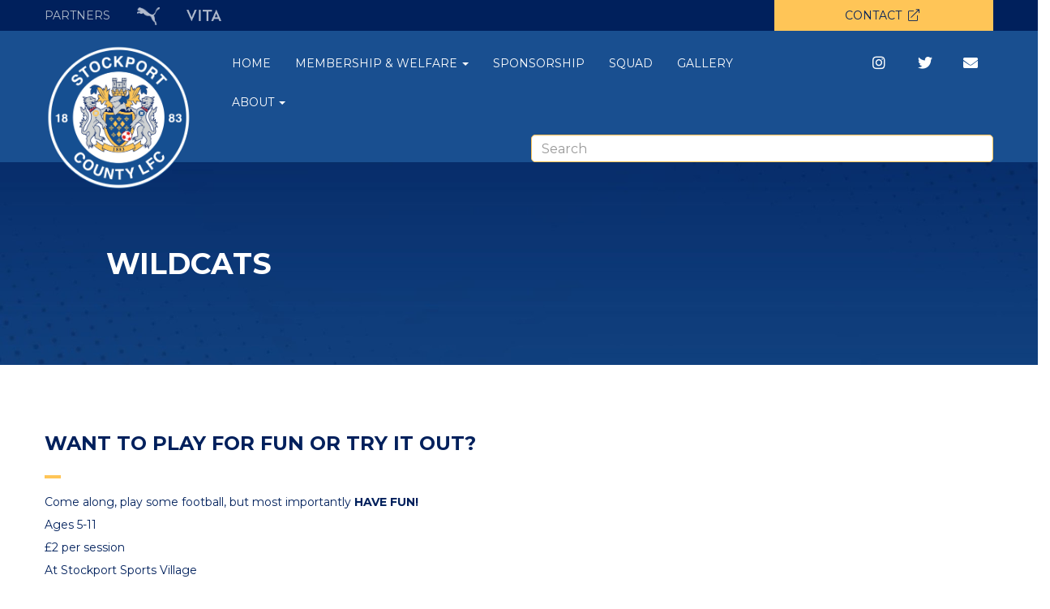

--- FILE ---
content_type: text/html; charset=UTF-8
request_url: https://stockportcountylfc.com/pages/wildcats
body_size: 12845
content:

<!DOCTYPE html>
<html id="shop" lang="en">
<head  prefix="og: http://ogp.me/ns# fb: http://ogp.me/ns/fb# article: http://ogp.me/ns/article#" >
    <meta charset="utf-8">
    <meta http-equiv="X-UA-Compatible" content="IE=edge">
    <meta name="viewport" content="width=device-width, initial-scale=1">

            <title>Wildcats | Stockport County Ladies FC</title>
        <meta itemprop="name" content="Wildcats | Stockport County Ladies FC">
        <meta property="og:title" content="Wildcats | Stockport County Ladies FC">
    
    <meta property="og:site_name" content="Stockport County LFC">

    
    <link rel="preconnect" href="https://stockportcountylfc.com" />
    <link rel="preconnect" href="https://stockportcountyladiesfc-static.symphonycommerce.io" crossorigin />
    <link rel="preconnect" href="https://images.shopcdn.co.uk" crossorigin />
    <link rel="preconnect" href="https://fonts.googleapis.com" />
    <link rel="preconnect" href="https://fonts.googleapis.com" crossorigin />
    <link rel="preconnect" href="https://fonts.gstatic.com" />
    <link rel="preconnect" href="https://fonts.gstatic.com" crossorigin />

    
    <link rel="stylesheet" href="//stockportcountyladiesfc-static.symphonycommerce.io/bower_components/bootstrap/dist/css/bootstrap.min.css?v=25.48.1">
<link rel="stylesheet" href="//stockportcountyladiesfc-static.symphonycommerce.io/default-layouts/css/jquery-ui.min.css?v=25.48.1">
<link rel="stylesheet" href="//stockportcountyladiesfc-static.symphonycommerce.io/default-layouts/css/shop.min.css?v=25.48.1">
<link rel="stylesheet" href="//stockportcountyladiesfc-static.symphonycommerce.io/default-layouts/css/slick.min.css?v=25.48.1">
<link rel="stylesheet" href="//stockportcountyladiesfc-static.symphonycommerce.io/default-layouts/css/snackbar.css?v=25.48.1">
<link rel="stylesheet" href="//stockportcountyladiesfc-static.symphonycommerce.io/default-layouts/css/fa-all.min.css?v=25.48.1">
<link rel="stylesheet" href="//stockportcountyladiesfc-static.symphonycommerce.io/default-layouts/css/fa-v4-shims.css?v=25.48.1">
<link rel="stylesheet" href="//stockportcountyladiesfc-static.symphonycommerce.io/default-layouts/css/skeleton.css?v=25.48.1">
<link rel="stylesheet" href="//stockportcountyladiesfc-static.symphonycommerce.io/default-layouts/css/jquery.fancybox.min.css?v=25.48.1">
<style type='text/css'  id="stylesheet_design">@import url("//fonts.googleapis.com/css?family=Montserrat:n,b,i");
#shop {background-color: rgb(255, 255, 255)}
#shop #blocklab-footer {margin-top: -2px !important}
#shop #blog-content-dynamic_1636536997916 p {line-height: 1.5}
#shop #global-news-new-news-block_1602203551715 .text-container {box-shadow: 0px 5px #ffc557}
#shop #global-news-new-news-block_1602203551715 img {height: 200px !important}
#shop #global-news-new-news-block_1636461398361 .text-container {box-shadow: 0px 5px #ffc557}
#shop #global-news-new-news-block_1636461398361 img {height: 370px !important}
#shop #global-news-new-news-block_1636462055424 .text-container {box-shadow: 0px 5px #ffc557}
#shop #global-news-new-news-block_1636462055424 img {height: 370px !important}
#shop #global-news-new-news-block_1636538141982 .text-container {box-shadow: 0px 5px #ffc557}
#shop #global-news-new-news-block_1636538141982 img {height: 200px !important}
#shop #global-shop-logo_1636452433281 {margin-top: 5px; position: absolute; z-index: 1}
#shop #global-shop-logo_1638369813942 {box-shadow: none; transition: none; border-radius: none}
#shop #global-shop-logo_1638369813942:hover {box-shadow: none}
#shop #global-text-1636452022150 {margin-top: 0px; position: absolute; z-index: 1}
#shop #global-text-1637838323823, #shop #global-text-1637838596380, #shop #global-text-1637838624842, #shop #global-text-1637838643010, #shop #global-text-1637838654440, #shop #global-text-1637838669290, #shop #global-text-1637848919779, #shop #global-text-1637849296991, #shop #global-text-1637849349537, #shop #global-text-1637849634153, #shop #global-text-1637849948318, #shop #global-text-1637849978625, #shop #global-text-1637849999380, #shop #global-text-1637850212512, #shop #global-text-1637853473787, #shop #global-text-1637853495227, #shop #global-text-1637853504125, #shop #global-text-1637853523363, #shop #global-text-1637853560637, #shop #global-text-1637853572210, #shop #global-text-1637853578994, #shop #global-text-1637853577183, #shop #global-text-1637853668847, #shop #global-text-1637853683607, #shop #global-text-1637853695610, #shop #global-text-1637853702867 {border-bottom: 6px solid #ffc557}
#shop #mcf_1662454119285 > div > div > div {margin-left: 0px !important}
#shop .block #shopblocks-pagination .pagination li.btn-pagination-selected a {background-color: #e5ab3d !important}
#shop .btn-group .btn:first-child {border-radius: 0px 0px 0px 0px}
#shop .btn-group .btn:last-child {border-radius: 0px 0px 0px 0px}
#shop .btn.btn-default {border-radius: 0px; -moz-border-radius: 0px; -webkit-border-radius: 0px; display: inline; width: auto}
#shop .btn.btn-default, #shop .input-group .input-group-addon, #shop .input-group .input-group-btn .btn, #shop .block #shopblocks-pagination .pagination li a {background-color: rgb(255, 197, 87); background-image: none; border-color: #ffc557; color: #00205c; font-family: 'Montserrat', Helvetica, Arial, sans-serif; font-size: 16px; font-style: normal; font-weight: normal; text-decoration: none; text-transform: none}
#shop .btn.btn-default:hover, #shop .btn.btn-default:focus, #shop .input-group .input-group-btn .btn:hover, #shop .input-group .input-group-btn .btn:focus, #shop .block #shopblocks-pagination .pagination li a:hover, #shop .block #shopblocks-pagination .pagination li a:focus {background-color: #e5ab3d !important; background: #e5ab3d !important; border-color: #e5ab3d !important; color: #000642}
#shop .container-fluid .container {max-width: 1170px !important}
#shop .form-control, #shop .input-group input.form-control:focus, #shop input:focus, #shop select:focus, #shop textarea:focus, #shop .form-control:focus, #shop .input-group input.form-control:focus, #shop select:focus {border-color: #ffc557}
#shop .input-group .input-group-addon.left {border-radius: 0px 0px 0px 0px; -moz-border-radius: 0px 0px 0px 0px; -webkit-border-radius: 0px 0px 0px 0px}
#shop .input-group .input-group-addon.right {border-radius: 0px 0px 0px 0px; -moz-border-radius: 0px 0px 0px 0px; -webkit-border-radius: 0px 0px 0px 0px}
#shop .input-group .input-group-btn.left .btn-default {border-radius: 0px 0px 0px 0px; -moz-border-radius: 0px 0px 0px 0px; -webkit-border-radius: 0px 0px 0px 0px}
#shop .input-group .input-group-btn.right .btn-default {border-radius: 0px 0px 0px 0px; -moz-border-radius: 0px 0px 0px 0px; -webkit-border-radius: 0px 0px 0px 0px}
#shop .input-group input.form-control {height: 36px}
#shop .input-group input.form-control.left {border-radius: 0px 0px 0px 0px; -moz-border-radius: 0px 0px 0px 0px; -webkit-border-radius: 0px 0px 0px 0px}
#shop .input-group input.form-control.right {border-radius: 0px 0px 0px 0px; -moz-border-radius: 0px 0px 0px 0px; -webkit-border-radius: 0px 0px 0px 0px}
#shop .shopblocks-add-to-basket .input-group .input-group-addon {height: 36px}
#shop .shopblocks-add-to-basket .input-group .quantity-field {height: 36px}
#shop [id^=mega-menu-v2] ul.dropdown-menu {height: auto !important}
#shop a, #shop span a {font-family: 'Montserrat', Helvetica, Arial, sans-serif; color: #3a3a3a; font-style: normal; font-weight: normal; text-decoration: none}
#shop a:hover, #shop a:focus, #shop span a:hover, #shop span a:focus {color: #3a3a3a; font-style: normal; font-weight: normal; text-decoration: none}
#shop h1, #shop h1 a {font-family: 'Montserrat', Helvetica, Arial, sans-serif; font-size: 36px; color: #00205c; font-style: normal; font-weight: 600; text-decoration: none; text-transform: none}
#shop h2, #shop h3, #shop h4, #shop h5, #shop h6, #shop h2 a, #shop h3 a, #shop h4 a, #shop h5 a, #shop h6 a {font-family: 'Montserrat', Helvetica, Arial, sans-serif; font-size: 24px; color: #00205c; font-style: normal; font-weight: normal; text-decoration: none; text-transform: none}
#shop html, #shop body, #shop p, #shop ul, #shop ol, #shop li, #shop th, #shop td, #shop label {font-family: 'Montserrat', Helvetica, Arial, sans-serif; font-size: 14px; color: #00205c}
#shop input, #shop select, #shop textarea, #shop .form-control, #shop .input-group input.form-control, #shop .shopblocks-add-to-basket .input-group .quantity-field, #shop select {border-color: #ffc557; font-size: 16px; color: #00205c}

</style><style type='text/css' >
#shop #blocklab-header #cf_social_1636452511544 {border-bottom: 0px none rgb(108, 109, 117)}
#shop #blocklab-header #container-fluid-1636451640766 {margin-top: 0px}
#shop #blocklab-header #container-fluid-1636452022150 {margin-top: 0px}
#shop #blocklab-header #container-fluid-1636459511494 {margin-top: 0px}
#shop #blocklab-header #container-fluid-global-blank-default_1636451623095 {background: rgb(0, 32, 92); border-bottom: none}
#shop #blocklab-header #container-fluid-global-blank-default_1636460458739 {background: rgb(0, 32, 92)}
#shop #blocklab-header #container-fluid-global-shop-logo_1636452433281 {background: rgb(25, 79, 144); border-bottom: none}
#shop #blocklab-header #container-fluid-mega-menu-v2_1636452773731 {border-bottom: 0px none rgb(108, 109, 117)}
#shop #blocklab-header #container-fluid-mega-menu-v2_1636453552559 {border-bottom: none}
#shop #blocklab-header #container-fluid_1636451623095 {background: rgb(0, 32, 92)}
#shop #blocklab-header #container-fluid_1636452433281 {background: rgb(25, 79, 144)}
#shop #blocklab-header #container-fluid_1636452511544 {background: rgb(25, 79, 144)}
#shop #blocklab-header #container-fluid_1636452773731 {background: rgb(25, 79, 144)}
#shop #blocklab-header #container-fluid_1636453294011 {background: rgb(25, 79, 144)}
#shop #blocklab-header #container-fluid_global-text-1636451640766 {background: rgb(0, 32, 92); margin-top: 0px}
#shop #blocklab-header #container-fluid_global-text-1636452022150 {background: rgb(0, 32, 92); margin-top: 0px}
#shop #blocklab-header #master-container-fluid_1636451650453 {background: rgb(0, 32, 92); border-bottom: 0px none rgb(108, 109, 117)}
#shop #blocklab-header #master-container-fluid_1636452515042 {background: rgb(25, 79, 144); border-bottom: 0px none rgb(108, 109, 117)}
#shop #blocklab-header #master-container-fluid_1699439856301 {background: none 0% 0% / auto repeat scroll padding-box border-box rgb(25, 79, 144); border-bottom: 0px none rgb(108, 109, 117)}
#shop #blocklab-header > .container-fluid {margin-bottom: 0px}
#shop #global-blank-default_1636453294011 {padding: 5px 0px}
#shop #global-shop-logo_1636452433281 {padding: 10px 0px; text-align: left}
#shop #global-shop-logo_1636452433281 .display-block img.logo-image.center-block.img-responsive {display: inline-block; width: 100%}
#shop #global-text-1636451640766 {outline: none; position: relative; background: rgb(255, 197, 87); padding: 10px 0px}
#shop #global-text-1636452022150 {outline: none; position: relative; padding: 5px 0px}
#shop #mega-menu-v2_1636452773731 {padding: 15px 0px}
#shop #mega-menu-v2_1636452773731 #mmv2_mega-menu-v2_1636452773731 #mmv2-page-mask_mega-menu-v2_1636452773731 {display: none}
#shop #mega-menu-v2_1636452773731 #mmv2_mega-menu-v2_1636452773731 .navbar.yamm .container #navbar-collapse-mega-menu_mega-menu-v2_1636452773731 .nav.navbar-nav .dropdown.open ul.dropdown-menu {overflow: hidden; height: 0.452928px; padding-top: 0px; margin-top: 0px; padding-bottom: 0px; margin-bottom: 0px}
#shop #mega-menu-v2_1636452773731 #mmv2_mega-menu-v2_1636452773731 div.navbar.yamm {min-height: auto}
#shop #mega-menu-v2_1636453552559 #mmv2_mega-menu-v2_1636453552559 #mmv2-page-mask_mega-menu-v2_1636453552559 {display: none}
#shop #mega-menu-v2_1636453552559 #mmv2_mega-menu-v2_1636453552559 div.navbar.yamm {min-height: auto}
#shop #social_default_1636452511544 {color: rgb(255, 255, 255); padding: 0px}
@media screen and (min-width: 992px) { html#shop #container-fluid-global-blank-default_1636460458739 {display: none !important}}
@media screen and (max-width: 767px) { html#shop #master-container-fluid_1636452515042 {display: none !important}}
@media screen and (min-width: 768px) and (max-width: 991px) { html#shop #master-container-fluid_1636452515042 {display: none !important}}
@media screen and (max-width: 767px) { html#shop #master-container-fluid_1636451650453 {display: none !important}}
@media screen and (min-width: 768px) and (max-width: 991px) { html#shop #master-container-fluid_1636451650453 {display: none !important}}
@media screen and (min-width: 992px) { html#shop #container-fluid-mega-menu-v2_1636453552559 {display: none !important}}
</style><style type='text/css' >
#shop #blocklab-footer #cf_social_1636471893471 {border-bottom: 0px none rgb(108, 109, 117)}
#shop #blocklab-footer #container-fluid-1636471697627 {margin-top: 0px; background: rgb(0, 32, 92); border-bottom: none}
#shop #blocklab-footer #container-fluid-1636471790901 {margin-top: 0px; border-bottom: 0px none rgb(108, 109, 117)}
#shop #blocklab-footer #container-fluid-1636538975665 {margin-top: 0px}
#shop #blocklab-footer #container-fluid-1636539051967 {margin-top: 0px}
#shop #blocklab-footer #container-fluid-footer-default {background: rgb(0, 32, 92); border-bottom: 0px none rgb(108, 109, 117)}
#shop #blocklab-footer #container-fluid-global-blank-default_1636471557432 {background: rgb(25, 79, 144)}
#shop #blocklab-footer #container-fluid-global-blank-default_1636471567175 {background: rgb(0, 32, 92)}
#shop #blocklab-footer #container-fluid-global-shop-logo_1636471812053 {border-bottom: 0px none rgb(108, 109, 117)}
#shop #blocklab-footer #container-fluid_1636471567175 {background: rgba(0, 32, 92, 0)}
#shop #blocklab-footer #container-fluid_1636471812053 {border-bottom: 0px none rgb(108, 109, 117); background: rgba(0, 32, 92, 0)}
#shop #blocklab-footer #container-fluid_1636471823495 {background: rgba(0, 32, 92, 0)}
#shop #blocklab-footer #container-fluid_1636471893471 {border-bottom: 0px none rgb(108, 109, 117); background: rgba(0, 32, 92, 0)}
#shop #blocklab-footer #container-fluid_1636538904348 {background: rgba(0, 32, 92, 0)}
#shop #blocklab-footer #container-fluid_1636538914067 {background: rgba(0, 32, 92, 0)}
#shop #blocklab-footer #container-fluid_footer-default {border-bottom: 0px none rgb(108, 109, 117); background: rgba(0, 32, 92, 0)}
#shop #blocklab-footer #container-fluid_global-text-1636471697627 {background: rgba(0, 32, 92, 0); margin-top: 0px}
#shop #blocklab-footer #container-fluid_global-text-1636471790901 {border-bottom: 0px none rgb(108, 109, 117); background: rgba(0, 32, 92, 0); margin-top: 0px}
#shop #blocklab-footer #master-container-fluid_1636471793944 {background: url("//stockportcountyladiesfc-static.myshopblocks.com/images/2021/11/original/82c42840745c2ca2aa5a7feecc48dc65.jpg") center top / cover no-repeat rgba(0, 32, 92, 0); border-bottom: 0px none rgb(108, 109, 117)}
#shop #blocklab-footer > .container-fluid {margin-bottom: 0px}
#shop #global-blank-default_1636471567175 {padding: 10px 0px}
#shop #global-blank-default_1636538904348 {padding: 10px 0px}
#shop #global-blank-default_1636538914067 {padding: 10px 0px}
#shop #global-shop-logo_1636471812053 {padding: 0px 40px; margin-bottom: 30px}
#shop #global-shop-logo_1636471812053 .display-block img.logo-image.center-block.img-responsive {width: 100%}
#shop #global-text-1636471697627 {outline: none; position: relative; margin-bottom: 30px}
#shop #global-text-1636471790901 {outline: none; position: relative}
#shop #global-text-1636538975665 {outline: none; position: relative; padding: 40px 0px}
#shop #global-text-1636539051967 {outline: none; position: relative; padding: 40px 0px}
#shop #social_default_1636471893471 {color: rgb(255, 255, 255); padding: 0px 40px; margin-bottom: 30px}
@media screen and (max-width: 767px) { html#shop #global-text-1636538975665 {display: none !important}}
@media screen and (min-width: 768px) and (max-width: 991px) { html#shop #global-text-1636539051967 {display: none !important}}
@media screen and (min-width: 992px) { html#shop #global-text-1636539051967 {display: none !important}}
</style><link id="stylesheet_pages-pages-24.css" rel="stylesheet" href="//stockportcountyladiesfc-static.symphonycommerce.io/custom-layouts/css/pages-pages-24.css?t=1637857725&v=25.48.1">

            <link rel="icon" href="https://stockportcountyladiesfc-static.symphonycommerce.io/images/favicons/5aff5d306af83b65cdca490e5a433040.ico">
    
    
    <link rel="alternate" type="application/rss+xml" title="Stockport County LFC" href="https://stockportcountylfc.com/rss">

                                                                                        <link rel="canonical" href="/pages/wildcats">
                <meta property="og:url" content="https://stockportcountylfc.com/pages/wildcats">
        
    <script src="//stockportcountyladiesfc-static.symphonycommerce.io/default-layouts/js/libraries/js.cookie.min.js?v=25.48.1"></script>

            
        
                    
                        
                                    
            <link rel="stylesheet" href="https://pro.fontawesome.com/releases/v5.14.0/css/all.css" integrity="sha384-VhBcF/php0Z/P5ZxlxaEx1GwqTQVIBu4G4giRWxTKOCjTxsPFETUDdVL5B6vYvOt" crossorigin="anonymous">    
    <style>
        [v-cloak] { display:none }
        [id^="rxp-overlay"] { z-index: 99999 !important; }
    </style>

</head>
<body class="pageswildcats pages wildcats launched pagewildcats" >
<script>
        window.pageData = {"type":"page","name":"Wildcats","slug":"wildcats"}</script>






    <header id="blocklab-header">
        <div class=container-fluid id=master-container-fluid_1636451650453><div class=container><div class=row><div class=col-sm-3><div class=container-fluid id=container-fluid_global-text-1636452022150><div class=container><div class=row id=row-1636452022150><div class=col-xs-12><div class=block style="outline: none; position: relative; padding: 5px 0px;" data-skip=1 data-partial=global/text/inline data-type=inline-text data-id=1636452022150 id=global-text-1636452022150><table border=0 cellpadding=1 cellspacing=1 style="width:100%;"><tbody><tr><td style="text-align: center;"><span style="color:#afbaca;"><span style="line-height:2;">PARTNERS</span></span></td><td style="text-align: center;"><span style="line-height:2;"><span style="color:#ffffff;"><img src="//stockportcountyladiesfc-static.myshopblocks.com/images/2021/11/resize/1024x1024/f59418b6bcaba471734705738bd22aa4.png" style="width: 30%;"></span></span></td><td style="text-align: center;"><span style="line-height:2;"><span style="color:#ffffff;"><img src="//stockportcountyladiesfc-static.myshopblocks.com/images/2021/11/resize/1024x1024/5d65e98c2e5fa7bc36a87cf77a6bd916.png" style="width: 45%; float: left;"></span></span></td></tr></tbody></table></div></div></div></div></div></div><div class=col-sm-6>
<div class="container-fluid" id="container-fluid-global-blank-default_1636451623095" >
	<div class="container">
		<div class="row" id="row-global-blank-default_1636451623095">
			<div class="col-xs-12">
				<div class="block" data-partial="global/blank/default" data-type="blank" data-id="1636451623095" id="global-blank-default_1636451623095">&nbsp;</div>


			</div>
		</div>
	</div>
</div>
</div><div class=col-sm-3><div class=container-fluid id=container-fluid_global-text-1636451640766><div class=container><div class=row id=row-1636451640766><div class=col-xs-12><div class=block style="outline: none; position: relative; background: rgb(255, 197, 87); padding: 10px 0px;" data-skip=1 data-partial=global/text/inline data-type=inline-text data-id=1636451640766 id=global-text-1636451640766><p style="text-align: center;"><a href=/pages/contact><span style="color:#00205c;">CONTACT&nbsp;&nbsp;<span class="fal fa-external-link" style="font-size: 14px;color: #00205c;">&nbsp;</span></span></a></p></div></div></div></div></div></div></div></div></div><div class=container-fluid id=master-container-fluid_1636452515042><div class=container><div class=row><div class=col-sm-2>
<div class="container-fluid" id="container-fluid-global-shop-logo_1636452433281" >
	<div class="container">
		<div class="row" id="row-global-shop-logo_1636452433281">
			<div class="col-xs-12">
				<div class="block" data-partial="global/shop/logo" data-type="image" id="global-shop-logo_1636452433281" data-compact="dynamic" data-dynamic=''>
    <a class="display-block" href="//stockportcountylfc.com/">
        
<img
        src="https://stockportcountyladiesfc-static.symphonycommerce.io/images/2021/11/original/5aff5d306af83b65cdca490e5a433040.png"
        class="logo-image center-block img-responsive"
        style="width:100%"
        alt="Stockport County LFC"
        endpoint="fit"
>    </a>
</div>

			</div>
		</div>
	</div>
</div>
</div><div class=col-sm-8>
<div class="container-fluid" id="container-fluid-mega-menu-v2_1636452773731" >
	<div class="container">
		<div class="row" id="row-mega-menu-v2_1636452773731">
			<div class="col-xs-12">
				<div class="block" data-partial="mega-menu/v2" data-compact="dynamic" data-dynamic='' data-type="text" data-id="1636452773731" id="mega-menu-v2_1636452773731">
    <div id="mmv2_mega-menu-v2_1636452773731">
        <div id="mmv2-page-mask_mega-menu-v2_1636452773731" style="display:none"></div>
        <style type="text/css" data-eqcss-read="true">

    #shop #mmv2_mega-menu-v2_1636452773731 .mm-right {
        right: 0 !important;
    }


    /** Mobile Mega Menu **/
    #mega-menu-v2_1636452773731 #mmv2_mega-menu-v2_1636452773731 .mm-mobile-menu {
        overflow-x: hidden;
        overflow-y: scroll;
        margin-bottom: 0;
    }
    #mega-menu-v2_1636452773731 #mmv2_mega-menu-v2_1636452773731 .mm-mobile-menu a.yamm-item {
        border-bottom: 1px solid #eee;
        padding: 15px;
        position:relative;
        display:block;
    }
    #mega-menu-v2_1636452773731 #mmv2_mega-menu-v2_1636452773731 .navbar-nav.mm-mobile-menu .mmv2-close {
        position: absolute;
        right: 18px;
        top: 10px;
        font-size: 26px;
        padding: 0px 10px;
    }
    #mega-menu-v2_1636452773731 #mmv2_mega-menu-v2_1636452773731 .navbar-nav.mm-mobile-menu a.yamm-item img {
        max-width: 100%;
    }
    #mega-menu-v2_1636452773731 #mmv2_mega-menu-v2_1636452773731 .navbar-nav.mm-mobile-menu .mm-header {
      padding: 0;
      text-align: right;
      font-size: 18px;
      position: relative;
      height: 55px;
    }
    #mega-menu-v2_1636452773731 #mmv2_mega-menu-v2_1636452773731 .navbar-nav.mm-mobile-menu .mm-level {
      padding: 12px 17px;
      overscroll-behavior-y: contain;
    }
    #mega-menu-v2_1636452773731 #mmv2_mega-menu-v2_1636452773731 .navbar-nav.mm-mobile-menu .mm-nav {
      padding: 0px 32px;
      height: 38px;
      line-height: 38px;
      font-size: 18px;
    }
    #mega-menu-v2_1636452773731 #mmv2_mega-menu-v2_1636452773731 .navbar-nav.mm-mobile-menu a.yamm-item:hover {
        background: rgba(0,0,0,0.2);;
    }
    #mega-menu-v2_1636452773731 #mmv2_mega-menu-v2_1636452773731 .navbar-nav.mm-mobile-menu .mm-nav .mm-back-icon {
      margin-right: 10px;
    }
    #mega-menu-v2_1636452773731 #mmv2_mega-menu-v2_1636452773731 .navbar-nav.mm-mobile-menu .mm-nav:not(.has-back) i {
      display: none;
    }
    #mega-menu-v2_1636452773731 #mmv2_mega-menu-v2_1636452773731 .navbar-nav.mm-mobile-menu li.yamm-item.has-submenu a i {
      float: right;
    }
    #mega-menu-v2_1636452773731 #mmv2_mega-menu-v2_1636452773731 .navbar-nav.mm-mobile-menu .mm-content {
      display: -webkit-box;
      display: -ms-flexbox;
      display: flex;
      -ms-flex-wrap: nowrap;
      flex-wrap: nowrap;
      overflow-x: initial;
      -webkit-transition: -webkit-transform .5s cubic-bezier(.1,.19,0,.98);
      transition: -webkit-transform .5s cubic-bezier(.1,.19,0,.98);
      -o-transition: transform .5s cubic-bezier(.1,.19,0,.98);
      transition: transform .5s cubic-bezier(.1,.19,0,.98);
      transition: transform .5s cubic-bezier(.1,.19,0,.98), -webkit-transform .5s cubic-bezier(.1,.19,0,.98);
    }
    #mega-menu-v2_1636452773731 #mmv2_mega-menu-v2_1636452773731 .navbar-nav.mm-mobile-menu .mm-level {
      flex: 0 0 100%;
      overflow:hidden;
    }
    #mega-menu-v2_1636452773731 #mmv2_mega-menu-v2_1636452773731 .navbar-nav.mm-mobile-menu .mm-level.mm-open {
      overflow-y:auto
    }
    #mega-menu-v2_1636452773731 #mmv2_mega-menu-v2_1636452773731 .navbar-nav.mm-mobile-menu .mm-back {
      padding: 12px 17px;
      font-size: 16px;
    }
    #mega-menu-v2_1636452773731 #mmv2_mega-menu-v2_1636452773731 .navbar-nav.mm-mobile-menu .mm-back i {
      margin-right:10px;
    }
            #mega-menu-v2_1636452773731 #mmv2_mega-menu-v2_1636452773731 .mm-mobile-menu .mm-level li a {
            color: rgb(255, 255, 255);
        }
                #mega-menu-v2_1636452773731 #mmv2_mega-menu-v2_1636452773731 .mm-mobile-menu .mm-header, #mega-menu-v2_1636452773731 #mmv2_mega-menu-v2_1636452773731 .mm-mobile-menu .mm-nav {
            color: rgb(102, 102, 102);
        }
                #mega-menu-v2_1636452773731 #mmv2_mega-menu-v2_1636452773731 .mm-mobile-menu .mm-level a.yamm-item {
            border-color: rgba(204, 204, 204, 1);
        }
        /** End Mobile Menu **/

        @media only screen and (max-width: 767px) {
            #shop #container-fluid-mega-menu-v2_1636452773731, #mmv2_mega-menu-v2_1636452773731 .navbar {
            background: rgb(238, 238, 238) !important;
            margin: 0;
        }
        #mmv2-page-mask_mega-menu-v2_1636452773731.mmv2-mask-active {
            background: rgba(0, 0, 0, 0.3);
        }
        #mmv2-page-mask_mega-menu-v2_1636452773731 {
            background: rgba(0,0,0,0);
            transition: background 0.3s ease-in;
            position: fixed;
            top: 0;
            right: 0;
            bottom: 0;
            left: 0;
            z-index: 9980;
            height: 100vh;
        }
        #mega-menu-v2_1636452773731 #mmv2_mega-menu-v2_1636452773731 .navbar-nav {
            margin-top:0 !important;
            background: rgb(255, 255, 255);
            min-height: 100%;
            overflow-y: auto !important;
            height: 100vh;
        }
        #mega-menu-v2_1636452773731 #mmv2_mega-menu-v2_1636452773731 .mobile-buttons {
            display:flex !important;
            align-items:center;
            flex-direction:row;
            padding-left: 15px !important;
            padding-right: 15px !important;
            padding-top: 15px !important;
            padding-bottom: 15px !important;
            justify-content:space-between !important;
        }

        #mega-menu-v2_1636452773731 #mmv2_mega-menu-v2_1636452773731 .navbar-nav:not(.mm-mobile-menu) .mmv2-close {
            position: absolute;
            top:12px;
            right:17px;
        }
        #shop #mega-menu-v2_1636452773731 #mmv2_mega-menu-v2_1636452773731 li.yamm-fw a {
            padding: 15px;
            border-bottom: rgba(204, 204, 204, 1) 1px solid;
            /* background: #eee; */
        }
        #shop #mega-menu-v2_1636452773731 #mmv2_mega-menu-v2_1636452773731 li.yamm-fw a:hover {
            /* background: #ddd !important; */
            cursor: pointer !important;
        }
        #shop #mega-menu-v2_1636452773731 #mmv2_mega-menu-v2_1636452773731 .yamm .yamm-content {
            padding: 0;
        }
        #shop #mega-menu-v2_1636452773731 #mmv2_mega-menu-v2_1636452773731 .yamm .yamm-content a {
            display: block;
            border-bottom: none;
            padding: 10px 15px;
        }
        #shop #mega-menu-v2_1636452773731 #mmv2_mega-menu-v2_1636452773731 .yamm .yamm-section-title {
            text-align: center;
            padding: 10px 15px;
        }
        #mega-menu-v2_1636452773731 .navbar-collapse {
            position: fixed !important;
            top: 0 !important;
            transition:right 0.7s ease-out !important;
            height: 100vh !important;
            width: 80% !important;
            right: -100% !important;
            z-index: 9998 !important;
            margin:0 !important;
            border: none !important;
        }
        #shop #mega-menu-v2_1636452773731 .navbar-nav .open .dropdown-menu {
            position: static;
            float: none;
            width: auto;
            margin-top: 0;
        }
        #shop #mega-menu-v2_1636452773731 .dropdown-menu ul[class*=col] {
            width: auto;
            float: none;
        }
        
        }
    
        #shop #mega-menu-v2_1636452773731 .yamm {margin-bottom: 0;}
        #shop #mega-menu-v2_1636452773731 .yamm a {border:none;text-decoration:none}

        #shop #mega-menu-v2_1636452773731 .yamm .list-unstyled, .yamm .list-unstyled ul {min-width:120px}
        #shop #mega-menu-v2_1636452773731 .yamm .nav, .yamm .collapse, .yamm .dropup, .yamm .dropdown {position:static}
        #shop #mega-menu-v2_1636452773731 .yamm .container {position:relative}
        #shop #mega-menu-v2_1636452773731 .yamm .dropdown-menu {left:auto;padding-top:0;padding-bottom:0}
        #shop #mega-menu-v2_1636452773731 .yamm .yamm-content {padding: 20px 30px}
        #shop #mega-menu-v2_1636452773731 .yamm .dropdown.yamm-fw .dropdown-menu {left:0;right:0}
        #shop #mega-menu-v2_1636452773731 .yamm .yamm-section-title:not(:first-child) {margin-top:15px}
        #shop #mega-menu-v2_1636452773731 .yamm .yamm-section-title {padding: 1px;margin-bottom:5px;font-size:110%}
        #shop #mega-menu-v2_1636452773731 .yamm .logo-image-holder {display: block; padding: 5px !important; max-width: none}
                    #shop #mega-menu-v2_1636452773731 .yamm .yamm-content, #shop #mega-menu-v2_1636452773731 .yamm .yamm-content li {background-color: rgb(255, 255, 255) !important}
                        #shop #mega-menu-v2_1636452773731 .yamm .yamm-content a {display: inline-block; padding: 1px}
                            #shop #mega-menu-v2_1636452773731 .yamm .navbar-header a:not(.logo-image-holder) {color: rgb(255, 255, 255) !important}
                            #shop #mega-menu-v2_1636452773731 .yamm .navbar-header a:not(.logo-image-holder) {background-color: rgb(0, 0, 0) !important}
                            #shop #mega-menu-v2_1636452773731 .yamm .dropdown > a, #shop #mega-menu-v2_1636452773731 .yamm .yamm-fw > a {color: rgb(255, 255, 255) !important}
            #shop #mega-menu-v2_1636452773731 .yamm .dropdown > a .caret, #shop #mega-menu-v2_1636452773731 .yamm .yamm-fw > a .caret {color: rgb(255, 255, 255) !important}
            #shop #mega-menu-v2_1636452773731 .yamm .dropdown.open > a, #shop #mega-menu-v2_1636452773731 .yamm .yamm-fw.open > a {color: rgb(255, 255, 255) !important}
            #shop #mega-menu-v2_1636452773731 .yamm .dropdown.open > a .caret, #shop #mega-menu-v2_1636452773731 .yamm .yamm-fw.open > a .caret {color: rgb(255, 255, 255) !important}
                            #shop #mega-menu-v2_1636452773731 .yamm .dropdown > a:hover, #shop #mega-menu-v2_1636452773731 .yamm .yamm-fw > a:hover{color: rgb(255, 255, 255) !important}
            #shop #mega-menu-v2_1636452773731 .yamm .dropdown > a:hover .caret, #shop #mega-menu-v2_1636452773731 .yamm .yamm-fw > a:hover .caret {color: rgb(255, 255, 255) !important}
            #shop #mega-menu-v2_1636452773731 .yamm .dropdown.open > a, #shop #mega-menu-v2_1636452773731 .yamm .yamm-fw.open > a {color: rgb(255, 255, 255) !important}
            #shop #mega-menu-v2_1636452773731 .yamm .dropdown.open > a .caret, #shop #mega-menu-v2_1636452773731 .yamm .yamm-fw.open > a .caret {color: rgb(255, 255, 255) !important}
                            #shop #mega-menu-v2_1636452773731 .yamm .dropdown > a:hover, #shop #mega-menu-v2_1636452773731 .yamm .yamm-fw > a:hover{background-color: rgba(0, 0, 0, 0) !important}
            #shop #mega-menu-v2_1636452773731 .yamm .dropdown.open > a, #shop #mega-menu-v2_1636452773731 .yamm .yamm-fw.open > a {background-color: rgba(0, 0, 0, 0) !important}
                            #shop #mega-menu-v2_1636452773731 .yamm .yamm-content a {color: rgb(0, 32, 92) !important}
                            #shop #mega-menu-v2_1636452773731 .yamm .yamm-content a:hover {color: rgb(25, 79, 144) !important}
                            #shop #mega-menu-v2_1636452773731 .yamm .yamm-content a:hover {background-color: rgb(255, 255, 255) !important}
                            #shop #mega-menu-v2_1636452773731 .yamm .dropdown > a, #shop #mega-menu-v2_1636452773731 .yamm .yamm-fw > a {padding-left: 15px;padding-right: 15px;}
                            #shop #mega-menu-v2_1636452773731 .yamm .dropdown > a, #shop #mega-menu-v2_1636452773731 .yamm .yamm-fw > a {padding-top: 15px;padding-bottom: 15px;}
                            #shop #mega-menu-v2_1636452773731 .yamm .yamm-section-title strong, #shop #mega-menu-v2_1636452773731 .yamm .yamm-section-title strong a {color: rgb(102, 102, 102) !important}
                            @media screen and (min-width: 768px) {
                                                #shop #mega-menu-v2_1636452773731 .yamm .navbar-collapse {text-align: center}
                #shop #mega-menu-v2_1636452773731 .yamm .nav.navbar-nav {float: none; display: inline-block; vertical-align: top; width: auto}
            }
        
                    #shop #mega-menu-v2_1636452773731 .yamm a:not(.btn), #shop #mega-menu-v2_1636452773731 .mm-mobile-menu a:not(.btn)  {font-family:'Montserrat' !important; font-size: 14px !important;}
        
            </style>

                    
        <div class="navbar yamm" style="min-height:auto">
            <div class="container">
                <div class="navbar-header">
                    <div class="visible-xs">
                        <div class="mobile-buttons">
                                                                                                    <a data-toggle="collapse" data-target="#navbar-collapse-mega-menu_mega-menu-v2_1636452773731" class="btn btn-default">
                                            <i class="fa fa-bars"></i>
                                        </a>
                                                                                                                        </div>
                    </div>
                </div>
                <div id="navbar-collapse-mega-menu_mega-menu-v2_1636452773731" class="navbar-collapse collapse" aria-expanded="false" style="height: 0px;">
                                        <ul class="nav navbar-nav ">
                        <li class="yamm-fw mm-header visible-xs">MENU                            <button class="btn btn-default mmv2-close" type="button">
                                <i class="fa fa-times"></i>
                            </button>
                        </li>
                                                                                    <li class="yamm-fw"><a href="/">HOME</a></li>
                                                                                                                <li class="dropdown">
                                    <a href="#" data-toggle="dropdown" class="dropdown-toggle">MEMBERSHIP & WELFARE                                    <b class="caret"></b></a>
                                    <ul class="dropdown-menu">
                                        <li>
                                            <div class="yamm-content">
                                                <div class="row">
                                                    <ul class="list-unstyled col-xs-12">
                                                                                                                                                                                    <li><a href="/pages/how-to-be-a-club-member">"HOW TO BE A CLUB MEMBER" BOOKLET</a></li>
                                                                                                                                                                                                                                                <li><a href="/pages/fa-codes-of-practice">FA CODES OF PRACTICE</a></li>
                                                                                                                                                                        </ul>
                                                </div>
                                            </div>
                                        </li>
                                    </ul>
                                </li>
                                                                                                                <li class="yamm-fw"><a href="/pages/sponsorship">SPONSORSHIP</a></li>
                                                                                                                <li class="yamm-fw"><a href="/pages/seniors">SQUAD</a></li>
                                                                                                                <li class="yamm-fw"><a href="/pages/gallery">GALLERY</a></li>
                                                                                                                <li class="dropdown">
                                    <a href="#" data-toggle="dropdown" class="dropdown-toggle">ABOUT                                    <b class="caret"></b></a>
                                    <ul class="dropdown-menu">
                                        <li>
                                            <div class="yamm-content">
                                                <div class="row">
                                                    <ul class="list-unstyled col-xs-12">
                                                                                                                                                                                    <li><a href="/pages/about">ABOUT US</a></li>
                                                                                                                                                                                                                                                <li><a href="/pages/contact">CONTACT</a></li>
                                                                                                                                                                                                                                                <li><a href="/pages/gdpr">GDPR</a></li>
                                                                                                                                                                        </ul>
                                                </div>
                                            </div>
                                        </li>
                                    </ul>
                                </li>
                                                                        </ul>
                </div>
            </div>
        </div>
    </div>

    
</div>


			</div>
		</div>
	</div>
</div>
</div><div class=col-sm-2>
<div class="container-fluid" id="container-fluid-global-blank-default_1636453294011" >
	<div class="container">
		<div class="row" id="row-global-blank-default_1636453294011">
			<div class="col-xs-12">
				<div class="block" data-partial="global/blank/default" data-type="blank" data-id="1636453294011" id="global-blank-default_1636453294011">&nbsp;</div>


			</div>
		</div>
	</div>
</div>
<div class=container-fluid id=container-fluid_1636452511544><div class=container><div class=row><div class=col-xs-12><div class=block data-skip=1 data-partial=global/social/default data-type=social data-id=1636452511544 id=social_default_1636452511544 style="color: rgb(255, 255, 255); padding: 0px;"><div class=social-cells style="display: table; width: 100%; table-layout: fixed; color: rgb(255, 255, 255); font-size: 18px;" data-social="h;icon;center;false;instagram,twitter,envelope"><div class=social-cell style="display: table-cell; width: 33.333%; color: rgb(255, 255, 255); font-size: 18px;"><p class=social-icon style="font-size: 18px; margin: 0px; text-align: center; color: rgb(255, 255, 255);"><i class="fa fa-instagram"></i></p></div><div class=social-cell style="display: table-cell; width: 33.333%; color: rgb(255, 255, 255); font-size: 18px;"><p class=social-icon style="font-size: 18px; margin: 0px; text-align: center; color: rgb(255, 255, 255);"><i class="fa fa-twitter"></i></p></div><div class=social-cell style="display: table-cell; width: 33.333%; color: rgb(255, 255, 255); font-size: 18px;"><p class=social-icon style="font-size: 18px; margin: 0px; text-align: center; color: rgb(255, 255, 255);"><i class="fa fa-envelope"></i></p></div></div></div><!-- ENDHTML --></div></div></div></div></div></div></div></div>
<div class="container-fluid" id="container-fluid-global-blank-default_1636460458739" >
	<div class="container">
		<div class="row" id="row-global-blank-default_1636460458739">
			<div class="col-xs-12">
				<div class="block" data-partial="global/blank/default" data-type="blank" data-id="1636460458739" id="global-blank-default_1636460458739">&nbsp;</div>


			</div>
		</div>
	</div>
</div>
<div class=container-fluid id=master-container-fluid_1699439856301><div class=container><div class=row><div class=col-sm-6>
<div class="container-fluid" id="container-fluid-mega-menu-v2_1636453552559" >
	<div class="container">
		<div class="row" id="row-mega-menu-v2_1636453552559">
			<div class="col-xs-12">
				<div class="block" data-partial="mega-menu/v2" data-compact="dynamic" data-dynamic='' data-type="text" data-id="1636453552559" id="mega-menu-v2_1636453552559">
    <div id="mmv2_mega-menu-v2_1636453552559">
        <div id="mmv2-page-mask_mega-menu-v2_1636453552559" style="display:none"></div>
        <style type="text/css" data-eqcss-read="true">

    #shop #mmv2_mega-menu-v2_1636453552559 .mm-right {
        right: 0 !important;
    }


    /** Mobile Mega Menu **/
    #mega-menu-v2_1636453552559 #mmv2_mega-menu-v2_1636453552559 .mm-mobile-menu {
        overflow-x: hidden;
        overflow-y: scroll;
        margin-bottom: 0;
    }
    #mega-menu-v2_1636453552559 #mmv2_mega-menu-v2_1636453552559 .mm-mobile-menu a.yamm-item {
        border-bottom: 1px solid #eee;
        padding: 15px;
        position:relative;
        display:block;
    }
    #mega-menu-v2_1636453552559 #mmv2_mega-menu-v2_1636453552559 .navbar-nav.mm-mobile-menu .mmv2-close {
        position: absolute;
        right: 18px;
        top: 10px;
        font-size: 26px;
        padding: 0px 10px;
    }
    #mega-menu-v2_1636453552559 #mmv2_mega-menu-v2_1636453552559 .navbar-nav.mm-mobile-menu a.yamm-item img {
        max-width: 100%;
    }
    #mega-menu-v2_1636453552559 #mmv2_mega-menu-v2_1636453552559 .navbar-nav.mm-mobile-menu .mm-header {
      padding: 0;
      text-align: right;
      font-size: 18px;
      position: relative;
      height: 55px;
    }
    #mega-menu-v2_1636453552559 #mmv2_mega-menu-v2_1636453552559 .navbar-nav.mm-mobile-menu .mm-level {
      padding: 12px 17px;
      overscroll-behavior-y: contain;
    }
    #mega-menu-v2_1636453552559 #mmv2_mega-menu-v2_1636453552559 .navbar-nav.mm-mobile-menu .mm-nav {
      padding: 0px 32px;
      height: 38px;
      line-height: 38px;
      font-size: 18px;
    }
    #mega-menu-v2_1636453552559 #mmv2_mega-menu-v2_1636453552559 .navbar-nav.mm-mobile-menu a.yamm-item:hover {
        background: rgba(0,0,0,0.2);;
    }
    #mega-menu-v2_1636453552559 #mmv2_mega-menu-v2_1636453552559 .navbar-nav.mm-mobile-menu .mm-nav .mm-back-icon {
      margin-right: 10px;
    }
    #mega-menu-v2_1636453552559 #mmv2_mega-menu-v2_1636453552559 .navbar-nav.mm-mobile-menu .mm-nav:not(.has-back) i {
      display: none;
    }
    #mega-menu-v2_1636453552559 #mmv2_mega-menu-v2_1636453552559 .navbar-nav.mm-mobile-menu li.yamm-item.has-submenu a i {
      float: right;
    }
    #mega-menu-v2_1636453552559 #mmv2_mega-menu-v2_1636453552559 .navbar-nav.mm-mobile-menu .mm-content {
      display: -webkit-box;
      display: -ms-flexbox;
      display: flex;
      -ms-flex-wrap: nowrap;
      flex-wrap: nowrap;
      overflow-x: initial;
      -webkit-transition: -webkit-transform .5s cubic-bezier(.1,.19,0,.98);
      transition: -webkit-transform .5s cubic-bezier(.1,.19,0,.98);
      -o-transition: transform .5s cubic-bezier(.1,.19,0,.98);
      transition: transform .5s cubic-bezier(.1,.19,0,.98);
      transition: transform .5s cubic-bezier(.1,.19,0,.98), -webkit-transform .5s cubic-bezier(.1,.19,0,.98);
    }
    #mega-menu-v2_1636453552559 #mmv2_mega-menu-v2_1636453552559 .navbar-nav.mm-mobile-menu .mm-level {
      flex: 0 0 100%;
      overflow:hidden;
    }
    #mega-menu-v2_1636453552559 #mmv2_mega-menu-v2_1636453552559 .navbar-nav.mm-mobile-menu .mm-level.mm-open {
      overflow-y:auto
    }
    #mega-menu-v2_1636453552559 #mmv2_mega-menu-v2_1636453552559 .navbar-nav.mm-mobile-menu .mm-back {
      padding: 12px 17px;
      font-size: 16px;
    }
    #mega-menu-v2_1636453552559 #mmv2_mega-menu-v2_1636453552559 .navbar-nav.mm-mobile-menu .mm-back i {
      margin-right:10px;
    }
            #mega-menu-v2_1636453552559 #mmv2_mega-menu-v2_1636453552559 .mm-mobile-menu .mm-level li a {
            color: rgb(0, 32, 92);
        }
                #mega-menu-v2_1636453552559 #mmv2_mega-menu-v2_1636453552559 .mm-mobile-menu .mm-header, #mega-menu-v2_1636453552559 #mmv2_mega-menu-v2_1636453552559 .mm-mobile-menu .mm-nav {
            color: rgb(102, 102, 102);
        }
                #mega-menu-v2_1636453552559 #mmv2_mega-menu-v2_1636453552559 .mm-mobile-menu .mm-level a.yamm-item {
            border-color: rgba(204, 204, 204, 1);
        }
        /** End Mobile Menu **/

            #shop #container-fluid-mega-menu-v2_1636453552559, #mmv2_mega-menu-v2_1636453552559 .navbar {
            background: rgb(25, 79, 144) !important;
            margin: 0;
        }
        #mmv2-page-mask_mega-menu-v2_1636453552559.mmv2-mask-active {
            background: rgba(0, 0, 0, 0.3);
        }
        #mmv2-page-mask_mega-menu-v2_1636453552559 {
            background: rgba(0,0,0,0);
            transition: background 0.3s ease-in;
            position: fixed;
            top: 0;
            right: 0;
            bottom: 0;
            left: 0;
            z-index: 9980;
            height: 100vh;
        }
        #mega-menu-v2_1636453552559 #mmv2_mega-menu-v2_1636453552559 .navbar-nav {
            margin-top:0 !important;
            background: rgb(255, 255, 255);
            min-height: 100%;
            overflow-y: auto !important;
            height: 100vh;
        }
        #mega-menu-v2_1636453552559 #mmv2_mega-menu-v2_1636453552559 .mobile-buttons {
            display:flex !important;
            align-items:center;
            flex-direction:row;
            padding-left: 15px !important;
            padding-right: 15px !important;
            padding-top: 15px !important;
            padding-bottom: 15px !important;
            justify-content:space-between !important;
        }

        #mega-menu-v2_1636453552559 #mmv2_mega-menu-v2_1636453552559 .navbar-nav:not(.mm-mobile-menu) .mmv2-close {
            position: absolute;
            top:12px;
            right:17px;
        }
        #shop #mega-menu-v2_1636453552559 #mmv2_mega-menu-v2_1636453552559 li.yamm-fw a {
            padding: 15px;
            border-bottom: rgba(204, 204, 204, 1) 1px solid;
            /* background: #eee; */
        }
        #shop #mega-menu-v2_1636453552559 #mmv2_mega-menu-v2_1636453552559 li.yamm-fw a:hover {
            /* background: #ddd !important; */
            cursor: pointer !important;
        }
        #shop #mega-menu-v2_1636453552559 #mmv2_mega-menu-v2_1636453552559 .yamm .yamm-content {
            padding: 0;
        }
        #shop #mega-menu-v2_1636453552559 #mmv2_mega-menu-v2_1636453552559 .yamm .yamm-content a {
            display: block;
            border-bottom: none;
            padding: 10px 15px;
        }
        #shop #mega-menu-v2_1636453552559 #mmv2_mega-menu-v2_1636453552559 .yamm .yamm-section-title {
            text-align: center;
            padding: 10px 15px;
        }
        #mega-menu-v2_1636453552559 .navbar-collapse {
            position: fixed !important;
            top: 0 !important;
            transition:right 0.7s ease-out !important;
            height: 100vh !important;
            width: 80% !important;
            right: -100% !important;
            z-index: 9998 !important;
            margin:0 !important;
            border: none !important;
        }
        #shop #mega-menu-v2_1636453552559 .navbar-nav .open .dropdown-menu {
            position: static;
            float: none;
            width: auto;
            margin-top: 0;
        }
        #shop #mega-menu-v2_1636453552559 .dropdown-menu ul[class*=col] {
            width: auto;
            float: none;
        }
                    @media only screen and (min-width: 768px) {
                #mega-menu-v2_1636453552559 .navbar-collapse {
                    padding-left: 0;
                    padding-right: 0;
                }
                #mega-menu-v2_1636453552559 .navbar-collapse {
                    width: 40% !important;
                }
            }
        
    
        #shop #mega-menu-v2_1636453552559 .yamm {margin-bottom: 0;}
        #shop #mega-menu-v2_1636453552559 .yamm a {border:none;text-decoration:none}

        #shop #mega-menu-v2_1636453552559 .yamm .list-unstyled, .yamm .list-unstyled ul {min-width:120px}
        #shop #mega-menu-v2_1636453552559 .yamm .nav, .yamm .collapse, .yamm .dropup, .yamm .dropdown {position:static}
        #shop #mega-menu-v2_1636453552559 .yamm .container {position:relative}
        #shop #mega-menu-v2_1636453552559 .yamm .dropdown-menu {left:auto;padding-top:0;padding-bottom:0}
        #shop #mega-menu-v2_1636453552559 .yamm .yamm-content {padding: 20px 30px}
        #shop #mega-menu-v2_1636453552559 .yamm .dropdown.yamm-fw .dropdown-menu {left:0;right:0}
        #shop #mega-menu-v2_1636453552559 .yamm .yamm-section-title:not(:first-child) {margin-top:15px}
        #shop #mega-menu-v2_1636453552559 .yamm .yamm-section-title {padding: 1px;margin-bottom:5px;font-size:110%}
        #shop #mega-menu-v2_1636453552559 .yamm .logo-image-holder {display: block; padding: 5px !important; max-width: 80px}
                    #shop #mega-menu-v2_1636453552559 .yamm .yamm-content, #shop #mega-menu-v2_1636453552559 .yamm .yamm-content li {background-color: rgb(255, 255, 255) !important}
                        #shop #mega-menu-v2_1636453552559 .yamm .yamm-content a {display: inline-block; padding: 1px}
                            #shop #mega-menu-v2_1636453552559 .yamm .navbar-header a:not(.logo-image-holder) {color: rgb(0, 32, 92) !important}
                            #shop #mega-menu-v2_1636453552559 .yamm .navbar-header a:not(.logo-image-holder) {background-color: rgb(255, 197, 87) !important}
                            #shop #mega-menu-v2_1636453552559 .yamm .dropdown > a, #shop #mega-menu-v2_1636453552559 .yamm .yamm-fw > a {color: rgb(0, 32, 92) !important}
            #shop #mega-menu-v2_1636453552559 .yamm .dropdown > a .caret, #shop #mega-menu-v2_1636453552559 .yamm .yamm-fw > a .caret {color: rgb(0, 32, 92) !important}
            #shop #mega-menu-v2_1636453552559 .yamm .dropdown.open > a, #shop #mega-menu-v2_1636453552559 .yamm .yamm-fw.open > a {color: rgb(0, 32, 92) !important}
            #shop #mega-menu-v2_1636453552559 .yamm .dropdown.open > a .caret, #shop #mega-menu-v2_1636453552559 .yamm .yamm-fw.open > a .caret {color: rgb(0, 32, 92) !important}
                            #shop #mega-menu-v2_1636453552559 .yamm .dropdown > a:hover, #shop #mega-menu-v2_1636453552559 .yamm .yamm-fw > a:hover{color: rgb(25, 79, 144) !important}
            #shop #mega-menu-v2_1636453552559 .yamm .dropdown > a:hover .caret, #shop #mega-menu-v2_1636453552559 .yamm .yamm-fw > a:hover .caret {color: rgb(25, 79, 144) !important}
            #shop #mega-menu-v2_1636453552559 .yamm .dropdown.open > a, #shop #mega-menu-v2_1636453552559 .yamm .yamm-fw.open > a {color: rgb(25, 79, 144) !important}
            #shop #mega-menu-v2_1636453552559 .yamm .dropdown.open > a .caret, #shop #mega-menu-v2_1636453552559 .yamm .yamm-fw.open > a .caret {color: rgb(25, 79, 144) !important}
                            #shop #mega-menu-v2_1636453552559 .yamm .dropdown > a:hover, #shop #mega-menu-v2_1636453552559 .yamm .yamm-fw > a:hover{background-color: rgba(0, 0, 0, 0) !important}
            #shop #mega-menu-v2_1636453552559 .yamm .dropdown.open > a, #shop #mega-menu-v2_1636453552559 .yamm .yamm-fw.open > a {background-color: rgba(0, 0, 0, 0) !important}
                            #shop #mega-menu-v2_1636453552559 .yamm .yamm-content a {color: rgb(0, 32, 92) !important}
                            #shop #mega-menu-v2_1636453552559 .yamm .yamm-content a:hover {color: rgb(25, 79, 144) !important}
                            #shop #mega-menu-v2_1636453552559 .yamm .yamm-content a:hover {background-color: rgba(0, 0, 0, 0) !important}
                            #shop #mega-menu-v2_1636453552559 .yamm .dropdown > a, #shop #mega-menu-v2_1636453552559 .yamm .yamm-fw > a {padding-left: 15px;padding-right: 15px;}
                            #shop #mega-menu-v2_1636453552559 .yamm .dropdown > a, #shop #mega-menu-v2_1636453552559 .yamm .yamm-fw > a {padding-top: 15px;padding-bottom: 15px;}
                            #shop #mega-menu-v2_1636453552559 .yamm .yamm-section-title strong, #shop #mega-menu-v2_1636453552559 .yamm .yamm-section-title strong a {color: rgb(102, 102, 102) !important}
                
                    #shop #mega-menu-v2_1636453552559 .yamm a:not(.btn), #shop #mega-menu-v2_1636453552559 .mm-mobile-menu a:not(.btn)  {font-family:'Montserrat' !important; font-size: 16px !important;}
        
                #shop #mega-menu-v2_1636453552559 .navbar-header {
          float: none;
        }
        #shop #mega-menu-v2_1636453552559 .navbar-toggle {
          display: block;
        }
        #shop #mega-menu-v2_1636453552559 .navbar-collapse.collapse {
          display: none!important;
        }
        #shop #mega-menu-v2_1636453552559 .navbar-nav {
          float: none!important;
        }
        #shop #mega-menu-v2_1636453552559 .navbar-nav>li {
          float: none;
        }
        #shop #mega-menu-v2_1636453552559 .navbar-collapse.collapse.in{
          display:block !important;
        }
            </style>

                    
        <div class="navbar yamm" style="min-height:auto">
            <div class="container">
                <div class="navbar-header">
                    <div class="">
                        <div class="mobile-buttons">
                                                                                                    <a class="logo-image-holder " href="/">
                                            
<img
        src="https://stockportcountyladiesfc-static.symphonycommerce.io/images/2021/11/original/5aff5d306af83b65cdca490e5a433040.png"
        class="img-responsive logo-image"
        alt="Stockport County LFC"
>                                        </a>
                                                                                                            <a class="btn btn-default" href="/pages/contact">
                                            <i class=""></i> Contact                                        </a>
                                                                                                            <a data-toggle="collapse" data-target="#navbar-collapse-mega-menu_mega-menu-v2_1636453552559" class="btn btn-default">
                                            <i class="fa fa-bars"></i>
                                        </a>
                                                                                                                        </div>
                    </div>
                </div>
                <div id="navbar-collapse-mega-menu_mega-menu-v2_1636453552559" class="navbar-collapse collapse" aria-expanded="false" style="height: 0px;">
                                        <ul class="nav navbar-nav ">
                        <li class="yamm-fw mm-header ">MENU                            <button class="btn btn-default mmv2-close" type="button">
                                <i class="fa fa-times"></i>
                            </button>
                        </li>
                                                                                    <li class="yamm-fw"><a href="/">HOME</a></li>
                                                                                                                <li class="dropdown">
                                    <a href="#" data-toggle="dropdown" class="dropdown-toggle">MEMBERSHIP & WELFARE                                    <b class="caret"></b></a>
                                    <ul class="dropdown-menu">
                                        <li>
                                            <div class="yamm-content">
                                                <div class="row">
                                                    <ul class="list-unstyled col-xs-12">
                                                                                                                                                                                    <li><a href="/pages/how-to-be-a-club-member">"HOW TO BE A CLUB MEMBER" BOOKLET</a></li>
                                                                                                                                                                                                                                                <li><a href="/pages/fa-codes-of-practice">FA CODES OF PRACTICE</a></li>
                                                                                                                                                                        </ul>
                                                </div>
                                            </div>
                                        </li>
                                    </ul>
                                </li>
                                                                                                                <li class="yamm-fw"><a href="/pages/sponsorship">SPONSORSHIP</a></li>
                                                                                                                <li class="yamm-fw"><a href="/pages/seniors">SQUAD</a></li>
                                                                                                                <li class="yamm-fw"><a href="/pages/gallery">GALLERY</a></li>
                                                                                                                <li class="dropdown">
                                    <a href="#" data-toggle="dropdown" class="dropdown-toggle">ABOUT                                    <b class="caret"></b></a>
                                    <ul class="dropdown-menu">
                                        <li>
                                            <div class="yamm-content">
                                                <div class="row">
                                                    <ul class="list-unstyled col-xs-12">
                                                                                                                                                                                    <li><a href="/pages/about">ABOUT US</a></li>
                                                                                                                                                                                                                                                <li><a href="/pages/contact">CONTACT</a></li>
                                                                                                                                                                                                                                                <li><a href="/pages/gdpr">GDPR</a></li>
                                                                                                                                                                        </ul>
                                                </div>
                                            </div>
                                        </li>
                                    </ul>
                                </li>
                                                                        </ul>
                </div>
            </div>
        </div>
    </div>

    
</div>


			</div>
		</div>
	</div>
</div>
</div><div class=col-sm-6>
<div class="container-fluid" id="container-fluid-search-content_1699439852047" >
	<div class="container">
		<div class="row" id="row-search-content_1699439852047">
			<div class="col-xs-12">
				<div class="block" data-partial="search/content" data-compact="dynamic" data-dynamic='' data-type="text" data-id="1699439852047" id="search-content_1699439852047">
    <style>
    #shop .awesomplete [hidden]{display:none}
    #shop .awesomplete .visually-hidden{position:absolute;clip:rect(0,0,0,0)}
    #shop .awesomplete > ul{position:absolute;left:0;z-index:99999;width:100%;box-sizing:border-box;list-style:none;padding:0;margin:0}
    #shop .awesomplete > ul:empty{display:none}
    #shop .awesomplete > ul{border-radius:.3em;margin:.2em 0 0;background:rgba(255,255,255,1)}
            #shop .awesomplete > ul{box-shadow:.05em .2em .6em rgba(0,0,0,0.5);text-shadow:none}
        #shop .awesomplete > ul[hidden],.awesomplete > ul:empty{opacity:0;transform:scale(0);display:block;transition-timing-function:ease}
    #shop .awesomplete > ul:before{content:"";position:absolute;top:-.43em;left:1em;width:0;height:0;padding:.4em;background:rgba(255,255,255,1);border:inherit;border-right:0;border-bottom:0;-webkit-transform:rotate(45deg);transform:rotate(45deg)}
    #shop .awesomplete > ul > li{position:relative;padding:10px;cursor:pointer;color:rgba(0,0,0,1)}
    #shop .awesomplete > ul > li:hover{background:rgba(0,0,0,1);color:rgba(255,255,255,1)}
    #shop .awesomplete > ul > li[aria-selected="true"]{background:rgba(0,0,0,1);color:rgba(255,255,255,1)}

        #shop .awesomplete mark{background:rgba(255,255,0,0.5);color:rgba(0,0,0,1)}
    #shop .awesomplete li:hover mark{background:rgba(255,255,0,0.5)}
    #shop .awesomplete li[aria-selected="true"] mark{background:rgba(255,255,0,0.5);color:inherit}
        #shop .cs-input .form-group {position:relative}
    #shop .fa-inside {position:absolute;right:14px;top:11px}
    </style>
    <div class="form-group position-relative margin-bottom-0">
        <input id="search-content_1699439852047_csin" class="form-control" placeholder="Search">
    </div>


</div>

			</div>
		</div>
	</div>
</div>
</div></div></div></div>
    </header>

    
    <div id="blocklab-pages">
                    <div class=container-fluid id=ti_container_fluid_RTQmxN8c><style></style><div class=container><div class=row><div class=col-xs-12><div class=block data-skip=1 data-partial=global/ti/dynamic data-type=ti data-id=1637834945522 data-dynamic='{"dynamic_compact":"1","skip":"1","layout":"a","img_position":"center center","img_pos":"c","text_position":"top:50%;left:50%;transform:translate(-50%,-50%);-webkit-transform:translate(-50%,-50%);","text_pos":"c","image":"{\"srcset\":\"//stockportcountyladiesfc-static.myshopblocks.com/images/2021/11/resize/512x512/82c42840745c2ca2aa5a7feecc48dc65.jpg 512w,//stockportcountyladiesfc-static.myshopblocks.com/images/2021/11/resize/1024x1024/82c42840745c2ca2aa5a7feecc48dc65.jpg 1024w,//stockportcountyladiesfc-static.myshopblocks.com/images/2021/11/resize/2048x2048/82c42840745c2ca2aa5a7feecc48dc65.jpg 2048w\",\"sizes\":\"100vw\",\"src\":\"//stockportcountyladiesfc-static.myshopblocks.com/images/2021/11/resize/2048x2048/82c42840745c2ca2aa5a7feecc48dc65.jpg\",\"alt\":\"sponsors-bg.jpg\",\"width\":\"1400\",\"height\":\"701\"}","image_id":"14","fade_text_position":"top:50%;left:50%;transform:translate(-50%,-50%);-webkit-transform:translate(-50%,-50%);","fade_text_pos":"c","text":"&lt;h1&gt;&lt;span style=\"color:#ffffff;\"&gt;WILDCATS&lt;/span&gt;&lt;/h1&gt;\r\n","text_bg":"rgba(0,0,0,0)","text_box_width":"80","text_box_padding":"15","text_box_offset":"0","fade_text":"","fade_text_bg":"rgba(0,0,0,0)","fade_text_box_width":"80","fade_text_box_padding":"15","fade_text_box_offset":"0","img_cover":"1","img_overlay_colour":"rgba(0,0,0,0.5)","height":"250","block_bg":"rgba(0,0,0,0)","full_width":"1","pattern":"0","pattern_fill":"rgba(0,0,0,1)","pattern_opacity":"1","mobile_text_reduction":"30","mobile_text_position":"normal","link_type":"0"}' id=global_ti_dynamic_1637834945522><div class=ti-container id=ti_container_RTQmxN8c style="position:unset;width:100%;overflow:hidden;height:250px;"><div class=ti-text id=ti_text_RTQmxN8c style="position:absolute;top:50%;left:50%;transform:translate(-50%,-50%);-webkit-transform:translate(-50%,-50%);width:80%;padding:15px;background-color:rgba(0,0,0,0);"><h1><span style="color:#ffffff;">WILDCATS</span></h1></div></div></div><!-- ENDHTML --></div></div></div></div>
<div class="container-fluid" id="container-fluid-global-blank-default_1637853146382" >
	<div class="container">
		<div class="row" id="row-global-blank-default_1637853146382">
			<div class="col-xs-12">
				<div class="block" data-partial="global/blank/default" data-type="blank" data-id="1637853146382" id="global-blank-default_1637853146382">&nbsp;</div>


			</div>
		</div>
	</div>
</div>
<div class=container-fluid id=container-fluid-1637835248519><div class=container><div class=row id=row-1637835248519><div class=col-xs-12><div class=block style="outline: none; position: relative; padding: 0px; margin-bottom: 40px;" data-skip=1 data-partial=global/text/inline data-type=inline-text data-id=1637835248519 id=global-text-1637835248519><h1><strong><span style="font-size:24px;">WANT TO PLAY FOR FUN OR TRY IT OUT?</span></strong></h1><hr style="width:20px;height:4px;border:none;color:#38b58a;background-color:#ffc557;:left;margin-left:0"><p>Come along, play some football, but most importantly&nbsp;<b>HAVE FUN!</b></p><p>Ages 5-11</p><p>&pound;2 per session</p><p>At Stockport Sports Village</p><h2><span style="font-size:20px;"><b>Wildcats is starting again from 27th June!</b></span></h2><p>For details please email</p><p>Contact&nbsp;<a href="http://mailto:sclfcdo@gmail.com"><span style="color:#194f90;"><strong>sclfcdo@gmail.com</strong></span></a></p></div></div></div></div></div><div class=container-fluid id=master-container-fluid_1637853207353><div class=container><div class=row><div class=col-sm-9><div class=container-fluid id=ti_container_fluid_L2R9qyVN><style></style><div class=container><div class=row><div class=col-xs-12><div class=block data-skip=1 data-partial=global/ti/dynamic data-type=ti data-id=1637853177502 data-dynamic='{"dynamic_compact":"1","skip":"1","layout":"a","img_position":"left center","img_pos":"w","text_position":"top:50%;left:50%;transform:translate(-50%,-50%);-webkit-transform:translate(-50%,-50%);","text_pos":"c","image":"{\"srcset\":\"//stockportcountyladiesfc-static.myshopblocks.com/images/2021/11/resize/512x512/6d9aef31b420d0ec1147b64f8fffa42d.jpg 512w,//stockportcountyladiesfc-static.myshopblocks.com/images/2021/11/resize/1024x1024/6d9aef31b420d0ec1147b64f8fffa42d.jpg 1024w,//stockportcountyladiesfc-static.myshopblocks.com/images/2021/11/resize/2048x2048/6d9aef31b420d0ec1147b64f8fffa42d.jpg 2048w\",\"sizes\":\"100vw\",\"src\":\"//stockportcountyladiesfc-static.myshopblocks.com/images/2021/11/resize/2048x2048/6d9aef31b420d0ec1147b64f8fffa42d.jpg\",\"alt\":\"wildcats.jpg\",\"width\":700,\"height\":310}","image_id":"93","fade_text_position":"top:50%;left:50%;transform:translate(-50%,-50%);-webkit-transform:translate(-50%,-50%);","fade_text_pos":"c","text":"","text_bg":"rgba(0,0,0,0)","text_box_width":"80","text_box_padding":"15","text_box_offset":"0","fade_text":"","fade_text_bg":"rgba(0,0,0,0)","fade_text_box_width":"80","fade_text_box_padding":"15","fade_text_box_offset":"0","img_cover":"1","img_overlay_colour":"rgba(0,0,0,0.5)","height":"350","block_bg":"rgba(0,0,0,0)","pattern":"0","pattern_fill":"rgba(0,0,0,1)","pattern_opacity":"1","mobile_text_reduction":"30","mobile_text_position":"normal","link_type":"0"}' id=global_ti_dynamic_1637853177502 style="margin-bottom: 40px;"><div class=ti-container id=ti_container_L2R9qyVN style="position:relative;width:100%;overflow:hidden;height:350px;background-color: rgba(0,0,0,0);null"><img class=ti-img width=700 height=310 style="object-fit:cover;object-position:left center;width:100%;max-width:100%;height:350px;" src="//stockportcountyladiesfc-static.myshopblocks.com/images/2021/11/resize/2048x2048/6d9aef31b420d0ec1147b64f8fffa42d.jpg" alt="wildcats.jpg" srcset="//stockportcountyladiesfc-static.myshopblocks.com/images/2021/11/resize/512x512/6d9aef31b420d0ec1147b64f8fffa42d.jpg 512w,//stockportcountyladiesfc-static.myshopblocks.com/images/2021/11/resize/1024x1024/6d9aef31b420d0ec1147b64f8fffa42d.jpg 1024w,//stockportcountyladiesfc-static.myshopblocks.com/images/2021/11/resize/2048x2048/6d9aef31b420d0ec1147b64f8fffa42d.jpg 2048w" sizes=100vw loading=lazy><div class=ti-text id=ti_text_L2R9qyVN style="position:absolute;top:50%;left:50%;transform:translate(-50%,-50%);-webkit-transform:translate(-50%,-50%);width:80%;padding:15px;background-color:rgba(0,0,0,0);"></div></div></div><!-- ENDHTML --></div></div></div></div></div><div class=col-sm-3>
<div class="container-fluid" id="container-fluid-global-blank-default_1637853206441" >
	<div class="container">
		<div class="row" id="row-global-blank-default_1637853206441">
			<div class="col-xs-12">
				<div class="block" data-partial="global/blank/default" data-type="blank" data-id="1637853206441" id="global-blank-default_1637853206441">&nbsp;</div>


			</div>
		</div>
	</div>
</div>
</div></div></div></div>
<div class="container-fluid" id="container-fluid-pages-content-default" >
	<div class="container">
		<div class="row" id="row-pages-content-default">
			<div class="col-xs-12">
				<div class="block" data-compact="page" data-partial="pages/content/default" data-type="text" id="pages-content-default">
    </div>

			</div>
		</div>
	</div>
</div>
            </div>

    <footer id="blocklab-footer">
        
<div class="container-fluid" id="container-fluid-global-blank-default_1636471557432" >
	<div class="container">
		<div class="row" id="row-global-blank-default_1636471557432">
			<div class="col-xs-12">
				<div class="block" data-partial="global/blank/default" data-type="blank" data-id="1636471557432" id="global-blank-default_1636471557432">&nbsp;</div>


			</div>
		</div>
	</div>
</div>
<div class=container-fluid id=master-container-fluid_1636471793944><div class=container><div class=row><div class=col-sm-3>
<div class="container-fluid" id="container-fluid-global-blank-default_1636471567175" >
	<div class="container">
		<div class="row" id="row-global-blank-default_1636471567175">
			<div class="col-xs-12">
				<div class="block" data-partial="global/blank/default" data-type="blank" data-id="1636471567175" id="global-blank-default_1636471567175">&nbsp;</div>


			</div>
		</div>
	</div>
</div>
<div class=container-fluid id=container-fluid_global-text-1636471697627><div class=container><div class=row id=row-1636471697627><div class=col-xs-12><div class=block style="outline: none; position: relative; margin-bottom: 30px;" data-skip=1 data-partial=global/text/inline data-type=inline-text data-id=1636471697627 id=global-text-1636471697627><h3><span style="color:#ffffff;"><span style="font-size:18px;">INFO</span></span></h3><p><span style="color:#ffffff;"></span><br><a href=/pages/about><span style="color:#ffffff;">About</span></a><span style="color:#ffffff;"></span></p><p><a href=/pages/contact><span style="color:#ffffff;">Contact</span></a></p><!-- <p><a href=/pages/site-map><font color="#ffffff">Site Map</font></a></p> --></div></div></div></div></div><div class=container-fluid id=container-fluid-1636538975665><div class=container><div class=row id=row-1636538975665><div class=col-xs-12><div class=block style="outline: none; position: relative; padding: 40px 0px;" data-skip=1 data-partial=global/text/inline data-type=inline-text data-id=1636538975665 id=global-text-1636538975665><p style="font-size: 10px;"><span style="font-size:14px;"><span style="color:#ffffff;">&copy; stockportcountylfc 2024&nbsp;| All Rights Reserved</span></span></p></div></div></div></div></div></div><div class=col-sm-3>
<div class="container-fluid" id="container-fluid-global-blank-default_1636538904348" >
	<div class="container">
		<div class="row" id="row-global-blank-default_1636538904348">
			<div class="col-xs-12">
				<div class="block" data-partial="global/blank/default" data-type="blank" data-id="1636538904348" id="global-blank-default_1636538904348">&nbsp;</div>


			</div>
		</div>
	</div>
</div>
<div class=container-fluid id=container-fluid_global-text-1636471790901><div class=container><div class=row id=row-1636471790901><div class=col-xs-12><div class=block style="outline: none; position: relative;" data-skip=1 data-partial=global/text/inline data-type=inline-text data-id=1636471790901 id=global-text-1636471790901><h3><span style="color:#ffffff;"><span style="font-size:18px;">CONTACT</span></span></h3><p><span style="color:#ffffff;"><br><span class="fa fa-fw fa-envelope" style="font-size: 15px;">&nbsp;</span>&nbsp;&nbsp;</span><strong><a href="mailto:sclfcmemberships@gmail.com"><span style="color:#ffffff;">sclfcmemberships@gmail.com</span></a></strong><br><span style="color:#ffffff;"><br><span class="fa fa-fw fa-envelope" style="font-size: 15px;">&nbsp;</span>&nbsp;&nbsp;</span><strong><a href="mailto:katepennington23@gmail.com"><span style="color:#ffffff;">Welfare Officer</span></a></strong></p><p><span style="color:#ffffff;"><span class="fa fa-fw fa-map-marker" style="font-size: 15px;color: #ffffff;">&nbsp;</span>&nbsp; Stockport Sports Village<br> &nbsp; &nbsp; &nbsp; &nbsp;Woodley<br> &nbsp; &nbsp; &nbsp; &nbsp;SK6 1QX</span></p></div></div></div></div></div></div><div class=col-sm-3>
<div class="container-fluid" id="container-fluid-global-blank-default_1636471823495" >
	<div class="container">
		<div class="row" id="row-global-blank-default_1636471823495">
			<div class="col-xs-12">
				<div class="block" data-partial="global/blank/default" data-type="blank" data-id="1636471823495" id="global-blank-default_1636471823495">&nbsp;</div>


			</div>
		</div>
	</div>
</div>
</div><div class=col-sm-3>
<div class="container-fluid" id="container-fluid-global-blank-default_1636538914067" >
	<div class="container">
		<div class="row" id="row-global-blank-default_1636538914067">
			<div class="col-xs-12">
				<div class="block" data-partial="global/blank/default" data-type="blank" data-id="1636538914067" id="global-blank-default_1636538914067">&nbsp;</div>


			</div>
		</div>
	</div>
</div>

<div class="container-fluid" id="container-fluid-global-shop-logo_1636471812053" >
	<div class="container">
		<div class="row" id="row-global-shop-logo_1636471812053">
			<div class="col-xs-12">
				<div class="block" data-partial="global/shop/logo" data-type="image" id="global-shop-logo_1636471812053" data-compact="dynamic" data-dynamic=''>
    <a class="display-block" href="//stockportcountylfc.com/">
        
<img
        src="https://stockportcountyladiesfc-static.symphonycommerce.io/images/2021/11/original/5aff5d306af83b65cdca490e5a433040.png"
        class="logo-image center-block img-responsive"
        style="width:100%"
        alt="Stockport County LFC"
        endpoint="fit"
>    </a>
</div>

			</div>
		</div>
	</div>
</div>
<div class=container-fluid id=container-fluid_1636471893471><div class=container><div class=row><div class=col-xs-12><div class=block data-skip=1 data-partial=global/social/default data-type=social data-id=1636471893471 id=social_default_1636471893471 style="color: rgb(255, 255, 255); padding: 0px 40px; margin-bottom: 30px;"><div class=social-cells style="display:table;width:100%;table-layout:fixed" data-social="h;logo_circle;center;false;instagram,twitter,envelope"><div class=social-cell style="display:table-cell;width: 33.333%"><div class=social-logo-wrapper style="text-align: center"><a href="https://instagram.com/stockportcountylfc" target=_blank><img class=social-logo style="width:50%" src="//stockportcountyladiesfc-static.myshopblocks.com/default-layouts/images/social/instagram-circle.png"></a></div></div><div class=social-cell style="display:table-cell;width: 33.333%"><div class=social-logo-wrapper style="text-align: center"><a href="https://twitter.com/SCLadiesFC" target=_blank><img class=social-logo style="width:50%" src="//stockportcountyladiesfc-static.myshopblocks.com/default-layouts/images/social/twitter-circle.png"></a></div></div><div class=social-cell style="display:table-cell;width: 33.333%"><div class=social-logo-wrapper style="text-align: center"><a href="mailto:%20secretarysclfc@gmail.com"><img class=social-logo style="width:50%" src="//stockportcountyladiesfc-static.myshopblocks.com/default-layouts/images/social/envelope-circle.png"></a></div></div></div></div><!-- ENDHTML --></div></div></div></div><div class=container-fluid id=container-fluid-1636539051967><div class=container><div class=row id=row-1636539051967><div class=col-xs-12><div class=block style="outline: none; position: relative; padding: 40px 0px;" data-skip=1 data-partial=global/text/inline data-type=inline-text data-id=1636539051967 id=global-text-1636539051967><p style="text-align: center;"><span style="color:#ffffff;">&copy; stockportcountylfc 2024&nbsp;| All Rights Reserved</span></p></div></div></div></div></div></div></div></div></div>
    </footer>
<script>const config = {"search":{"predictive":{"host":"predictive-search.symphonycommerce.io","public_key":null},"customer":"","filters":{"on_website":true,"visible":true},"results":{"blogs":false}},"analytics":{"add_payment_info":0,"add_shipping_info":0,"add_to_cart":0,"begin_checkout":0,"purchase":1,"remove_from_cart":0,"view_cart":0,"view_item":0}};</script>
<script>var blocklab = undefined;</script>
<script>var shopSubfolder = "//stockportcountylfc.com";</script>
<script>var shopName = "Stockport County LFC";</script>
<script>var defaultLayoutsUri = "//stockportcountyladiesfc-static.symphonycommerce.io/default-layouts";</script>
<script>var insights = 0;</script>
<script src="//stockportcountyladiesfc-static.symphonycommerce.io/default-layouts/js/libraries/jquery-3.5.1.min.js?v=25.48.1"></script>
<script src="//stockportcountyladiesfc-static.symphonycommerce.io/default-layouts/js/libraries/jquery-migrate-3.3.0.min.js?v=25.48.1"></script>
<script src="//stockportcountyladiesfc-static.symphonycommerce.io/bower_components/bootstrap/dist/js/bootstrap.min.js?v=25.48.1"></script>
<script src="//stockportcountyladiesfc-static.symphonycommerce.io/default-layouts/js/libraries/animate.min.js?v=25.48.1"></script>
<script src="//stockportcountyladiesfc-static.symphonycommerce.io/default-layouts/js/libraries/snackbar.js?v=25.48.1"></script>
<script>    function sv_saveViewPortCookie() {
        var viewportWidth = window.innerWidth;
        if (document.cookie.indexOf('viewport_width=') === -1 || parseInt(document.cookie.split(';').filter(item => item.trim().startsWith('viewport_width='))[0].split('=')[1]) !== viewportWidth) {
            document.cookie = 'viewport_width=' + viewportWidth + ';';
        }
    }
    sv_saveViewPortCookie();
    
    let sv_debounceTimeoutId = null;
    const sv_debounce = (func, timeout) => (...args) => {
        if (sv_debounceTimeoutId) {
            clearTimeout(sv_debounceTimeoutId);
        }
        sv_debounceTimeoutId = setTimeout(() => {
            sv_debounceTimeoutId = null;
            func(...args);
        }, timeout);
    };
    window.addEventListener('resize', sv_debounce(sv_saveViewPortCookie, 200));</script>
<script src="//stockportcountyladiesfc-static.symphonycommerce.io/default-layouts/js/min/dynamic-block.shopblocks.core.min.js?v=25.48.1"></script>
<script src="//stockportcountyladiesfc-static.symphonycommerce.io/default-layouts/js/min/global.shopblocks.core.min.js?v=25.48.1"></script>
<script src="//stockportcountyladiesfc-static.symphonycommerce.io/default-layouts/js/min/prices.shopblocks.core.min.js?v=25.48.1"></script>
<script src="//stockportcountyladiesfc-static.symphonycommerce.io/default-layouts/js/min/insights.min.js?v=25.48.1"></script>
<script>
    _shopStrings = {"checkout now":"Checkout Now","view basket":"View basket","basket":"basket"}; function shopString(str) {return _shopStrings[str] ?? "";}
    _shopSettings = {"useAddedToBasketModal":true,"reloadOnAddToBasket":false,"addToBasketToastTimer":8000,"b2bMode":0,"predictiveSearchEnabled":0};
</script>
<script>var postcodeLookup = 0;</script>
<script>var basketTotal = 0;</script>
<script>Price.setCurrencySymbol("£")</script>
<script>Price.setCurrencyCode("GBP")</script>
<script>$(document).ready(function(){
var megaMenuHeight = 0;
var megaMenuBackground = '';
var megaMenuSlideTransitionTimeMs = parseFloat($('#navbar-collapse-mega-menu_mega-menu-v2_1636452773731').css('transition-duration')) * 1000;
$('#mmv2_mega-menu-v2_1636452773731 [data-toggle=collapse]').on('click', function(e){
    e.preventDefault();
    var cf = $(this).closest('.container-fluid');
    megaMenuHeight = cf.height(); 
    megaMenuBackground = cf.css('background-color');

    var width = $(window).width();
    if (width < 720) {
        cf.css({
            overflow: 'visible'
        });
    }
    
    $('#mmv2-page-mask_mega-menu-v2_1636452773731').show().toggleClass('mmv2-mask-active');
    setTimeout(function() {
        $('#mmv2_mega-menu-v2_1636452773731 .navbar-collapse').addClass('in').toggleClass('mm-right');
        let navHeight = $('#mmv2_mega-menu-v2_1636452773731 .mm-mobile-menu .mm-nav').height();
        let headerHeight = $('#mmv2_mega-menu-v2_1636452773731 .mm-mobile-menu .mm-header').height();
        let subHeight = navHeight + headerHeight;
        $('#mmv2_mega-menu-v2_1636452773731 .mm-mobile-menu .mm-content').css('max-height', `calc(100dvh - ${subHeight}px)`)
    }, 100);
});
$('#mmv2_mega-menu-v2_1636452773731 .mmv2-close').on('click', function(e) {
    e.preventDefault();
    var cf = $(this).closest('.container-fluid');
    megaMenuBackground = cf.css('background-color');

    $('#mmv2-page-mask_mega-menu-v2_1636452773731').toggleClass('mmv2-mask-active');
    $('#mmv2_mega-menu-v2_1636452773731 .navbar-collapse').toggleClass('mm-right');
    setTimeout(function() {
        if (cf.hasClass('sticky-row')) {
            cf.css({'overflow': 'hidden'});
        }
    }, megaMenuSlideTransitionTimeMs);
    
    setTimeout(function() {
        $('#mmv2_mega-menu-v2_1636452773731 #navbar-collapse-mega-menu').collapse('hide');
        $('#mmv2_mega-menu-v2_1636452773731 .navbar-collapse').removeClass('in');
        $('#mmv2-page-mask_mega-menu-v2_1636452773731').toggle();
    }, 1000);
});

$('#mmv2_mega-menu-v2_1636452773731 .mm-mobile-menu .mm-level li.yamm-item.has-submenu').click(function(e){
    e.preventDefault();
    let level = parseInt(e.currentTarget.dataset.mmLevel);
    let offset = level * 100;
    let parent = e.currentTarget.dataset.mmId;
    let selector = `.mm-mobile-menu .mm-content .mm-level-${level + 1} li.yamm-item:not([data-mm-parent='${parent}'])`;
    let label = e.currentTarget.dataset.mmLabel;
    
    $('.mm-mobile-menu .mm-nav').addClass('has-back').find('.mm-menu-title').text(label);
    $(`.mm-mobile-menu .mm-content .mm-level-${level + 1} li.yamm-item`).removeClass('hidden');
    $(selector).addClass('hidden');
    $(`.mm-mobile-menu .mm-content .mm-level`).removeClass('mm-open');
    $(`.mm-mobile-menu .mm-content .mm-level-${level + 1}`).addClass('mm-open');
    $('.mm-mobile-menu .mm-content').attr('data-current-parent', parent);
    $('.mm-mobile-menu .mm-content').css('transform', `translateX(-${offset}%)`);
});

$('#mmv2_mega-menu-v2_1636452773731 .mm-mobile-menu .mm-nav').click(function(e){
    let parent = $('.mm-mobile-menu .mm-content').attr('data-current-parent');
    let parentElement = $(`.mm-mobile-menu .mm-content .mm-level li.yamm-item[data-mm-id='${parent}']`);
    let newParentId = $(parentElement).attr('data-mm-parent');
    let newLevel = parseInt($(parentElement).attr('data-mm-level'));
    let offset = (newLevel - 1) * 100;
    let label = newLevel === 1 ? $('.mm-mobile-menu .mm-nav .mm-menu-title').attr('data-mm-default') : parentElement[0].dataset.mmParentLabel;
    
    $('.mm-mobile-menu .mm-nav .mm-menu-title').text(label);
    if (newLevel === 1) {
        $('.mm-mobile-menu .mm-nav').removeClass('has-back');
    }
    $(`.mm-mobile-menu .mm-content .mm-level`).removeClass('mm-open');
    $(`.mm-mobile-menu .mm-content .mm-level-${newLevel}`).addClass('mm-open');
    if (!newLevel === 1) {
        let selector = `.mm-mobile-menu .mm-content .mm-level-${newLevel} li.yamm-item:not([data-mm-parent='${newParentId}'])`;
        $(`.mm-mobile-menu .mm-content .mm-level-${newLevel} li.yamm-item`).removeClass('hidden');
        $(selector).addClass('hidden');
    }
    if (newParentId) {
        $('.mm-mobile-menu .mm-content').attr('data-current-parent', newParentId);
    } else {
        $('.mm-mobile-menu .mm-content').removeAttr('data-current-parent');
    }
    
    $('.mm-mobile-menu .mm-content').css('transform', `translateX(-${offset}%)`);
});
});</script>
<script>$(document).ready(function(){
var megaMenuHeight = 0;
var megaMenuBackground = '';
var megaMenuSlideTransitionTimeMs = parseFloat($('#navbar-collapse-mega-menu_mega-menu-v2_1636453552559').css('transition-duration')) * 1000;
$('#mmv2_mega-menu-v2_1636453552559 [data-toggle=collapse]').on('click', function(e){
    e.preventDefault();
    var cf = $(this).closest('.container-fluid');
    megaMenuHeight = cf.height(); 
    megaMenuBackground = cf.css('background-color');

    var width = $(window).width();
    if (width < 720) {
        cf.css({
            overflow: 'visible'
        });
    }
    
    $('#mmv2-page-mask_mega-menu-v2_1636453552559').show().toggleClass('mmv2-mask-active');
    setTimeout(function() {
        $('#mmv2_mega-menu-v2_1636453552559 .navbar-collapse').addClass('in').toggleClass('mm-right');
        let navHeight = $('#mmv2_mega-menu-v2_1636453552559 .mm-mobile-menu .mm-nav').height();
        let headerHeight = $('#mmv2_mega-menu-v2_1636453552559 .mm-mobile-menu .mm-header').height();
        let subHeight = navHeight + headerHeight;
        $('#mmv2_mega-menu-v2_1636453552559 .mm-mobile-menu .mm-content').css('max-height', `calc(100dvh - ${subHeight}px)`)
    }, 100);
});
$('#mmv2_mega-menu-v2_1636453552559 .mmv2-close').on('click', function(e) {
    e.preventDefault();
    var cf = $(this).closest('.container-fluid');
    megaMenuBackground = cf.css('background-color');

    $('#mmv2-page-mask_mega-menu-v2_1636453552559').toggleClass('mmv2-mask-active');
    $('#mmv2_mega-menu-v2_1636453552559 .navbar-collapse').toggleClass('mm-right');
    setTimeout(function() {
        if (cf.hasClass('sticky-row')) {
            cf.css({'overflow': 'hidden'});
        }
    }, megaMenuSlideTransitionTimeMs);
    
    setTimeout(function() {
        $('#mmv2_mega-menu-v2_1636453552559 #navbar-collapse-mega-menu').collapse('hide');
        $('#mmv2_mega-menu-v2_1636453552559 .navbar-collapse').removeClass('in');
        $('#mmv2-page-mask_mega-menu-v2_1636453552559').toggle();
    }, 1000);
});

$('#mmv2_mega-menu-v2_1636453552559 .mm-mobile-menu .mm-level li.yamm-item.has-submenu').click(function(e){
    e.preventDefault();
    let level = parseInt(e.currentTarget.dataset.mmLevel);
    let offset = level * 100;
    let parent = e.currentTarget.dataset.mmId;
    let selector = `.mm-mobile-menu .mm-content .mm-level-${level + 1} li.yamm-item:not([data-mm-parent='${parent}'])`;
    let label = e.currentTarget.dataset.mmLabel;
    
    $('.mm-mobile-menu .mm-nav').addClass('has-back').find('.mm-menu-title').text(label);
    $(`.mm-mobile-menu .mm-content .mm-level-${level + 1} li.yamm-item`).removeClass('hidden');
    $(selector).addClass('hidden');
    $(`.mm-mobile-menu .mm-content .mm-level`).removeClass('mm-open');
    $(`.mm-mobile-menu .mm-content .mm-level-${level + 1}`).addClass('mm-open');
    $('.mm-mobile-menu .mm-content').attr('data-current-parent', parent);
    $('.mm-mobile-menu .mm-content').css('transform', `translateX(-${offset}%)`);
});

$('#mmv2_mega-menu-v2_1636453552559 .mm-mobile-menu .mm-nav').click(function(e){
    let parent = $('.mm-mobile-menu .mm-content').attr('data-current-parent');
    let parentElement = $(`.mm-mobile-menu .mm-content .mm-level li.yamm-item[data-mm-id='${parent}']`);
    let newParentId = $(parentElement).attr('data-mm-parent');
    let newLevel = parseInt($(parentElement).attr('data-mm-level'));
    let offset = (newLevel - 1) * 100;
    let label = newLevel === 1 ? $('.mm-mobile-menu .mm-nav .mm-menu-title').attr('data-mm-default') : parentElement[0].dataset.mmParentLabel;
    
    $('.mm-mobile-menu .mm-nav .mm-menu-title').text(label);
    if (newLevel === 1) {
        $('.mm-mobile-menu .mm-nav').removeClass('has-back');
    }
    $(`.mm-mobile-menu .mm-content .mm-level`).removeClass('mm-open');
    $(`.mm-mobile-menu .mm-content .mm-level-${newLevel}`).addClass('mm-open');
    if (!newLevel === 1) {
        let selector = `.mm-mobile-menu .mm-content .mm-level-${newLevel} li.yamm-item:not([data-mm-parent='${newParentId}'])`;
        $(`.mm-mobile-menu .mm-content .mm-level-${newLevel} li.yamm-item`).removeClass('hidden');
        $(selector).addClass('hidden');
    }
    if (newParentId) {
        $('.mm-mobile-menu .mm-content').attr('data-current-parent', newParentId);
    } else {
        $('.mm-mobile-menu .mm-content').removeAttr('data-current-parent');
    }
    
    $('.mm-mobile-menu .mm-content').css('transform', `translateX(-${offset}%)`);
});
});</script>
<script src="//stockportcountyladiesfc-static.symphonycommerce.io/default-layouts/js/libraries/awesomplete.min.js?v=25.48.1"></script>
<script>$(document).ready(function(){
    if (typeof blocklab == "undefined" || blocklab == false) {
        var input = document.getElementById("search-content_1699439852047_csin");
        var awesomplete = new Awesomplete(input);
    }

    if (typeof deb !== "function") { 
        function deb(func, wait, immediate) {
            var timeout;
            return function() {
                var context = this, args = arguments;
                var later = function() {
                    timeout = null;
                    if (!immediate) func.apply(context, args);
                };
                var callNow = immediate && !timeout;
                clearTimeout(timeout);
                timeout = setTimeout(later, wait);
                if (callNow) func.apply(context, args);
            };
        }
    }

    var debContentSearch = deb(function(v) {
        if (typeof v != "undefined" && v.length > 1) {
            $.ajax({
                url: "/ajax?q=content_search&keyword=" + v,
                type: "GET",
                dataType: "json"
            }).success(function(data) {
                if (data.length > 0) {
                    var list = [];
                    $.each(data, function(key, result) {
                        list.push({
                            label: result.name,
                            value: result.slug
                        });
                    });
                    awesomplete.list = list;
                } else {
                    $("#search-content_1699439852047_csin").parent().find("i").remove();
                    $("#search-content_1699439852047_csin").after("<i class=\"fa-inside far fa-frown\"></i>");
                }
            });
        }
    }, 400);

    $("#search-content_1699439852047_csin").on("keyup", function() {
        debContentSearch($(this).val());
    });

    window.addEventListener("awesomplete-selectcomplete", function(e) {
        $("#search-content_1699439852047_csin").val(e.text.label)
        $("#search-content_1699439852047_csin").parent().find("i").remove();
        $("#search-content_1699439852047_csin").after("<i class=\"fa-inside fa fa-refresh fa-spin\"></i>");
        location.href = e.text.value;
    }, false);
});</script>



</body>
</html>


--- FILE ---
content_type: text/css; charset=utf-8
request_url: https://stockportcountyladiesfc-static.symphonycommerce.io/custom-layouts/css/pages-pages-24.css?t=1637857725&v=25.48.1
body_size: 977
content:

#shop #blocklab-pages #container-fluid-1637835248519 {margin-top: 0px; border-bottom: none}
#shop #blocklab-pages #container-fluid-1637835455533 {margin-top: 0px}
#shop #blocklab-pages #container-fluid-1637837528842 {margin-top: 0px; background: rgb(0, 32, 92)}
#shop #blocklab-pages #container-fluid-1637838323823 {margin-top: 0px}
#shop #blocklab-pages #container-fluid-1637838596380 {margin-top: 0px}
#shop #blocklab-pages #container-fluid-1637838624842 {margin-top: 0px}
#shop #blocklab-pages #container-fluid-1637838643010 {margin-top: 0px}
#shop #blocklab-pages #container-fluid-1637838654440 {margin-top: 0px}
#shop #blocklab-pages #container-fluid-1637838669290 {margin-top: 0px}
#shop #blocklab-pages #container-fluid-1637840576718 {margin-top: 0px}
#shop #blocklab-pages #container-fluid-custom-forms-built_1637834193105 {border-bottom: 0px none rgb(108, 109, 117)}
#shop #blocklab-pages #container-fluid-global-blank-default_1637839095309 {background: rgb(0, 32, 92)}
#shop #blocklab-pages #container-fluid-global-blank-default_1637841652996 {border-bottom: 0px none rgb(108, 109, 117)}
#shop #blocklab-pages #container-fluid-global-carousel-default_1637841650111 {border-bottom: none}
#shop #blocklab-pages #container-fluid-global-carousel-default_1637847097479 {border-bottom: none}
#shop #blocklab-pages #container-fluid_1637838135315 {background: rgb(0, 32, 92)}
#shop #blocklab-pages #container-fluid_1637838152560 {background: rgb(0, 32, 92)}
#shop #blocklab-pages #container-fluid_1637838162579 {background: rgb(0, 32, 92)}
#shop #blocklab-pages #container-fluid_1637838181454 {background: rgb(0, 32, 92)}
#shop #blocklab-pages #container-fluid_1637838194080 {background: rgb(0, 32, 92)}
#shop #blocklab-pages #container-fluid_1637838208890 {background: rgb(0, 32, 92)}
#shop #blocklab-pages #container-fluid_global-text-1637838323823 {margin-top: 0px; background: rgb(0, 32, 92)}
#shop #blocklab-pages #master-container-fluid_1637835255725 {background: none 0% 0% / auto repeat scroll padding-box border-box rgba(0, 0, 0, 0); border-bottom: 0px none rgb(108, 109, 117)}
#shop #blocklab-pages #master-container-fluid_1637837547556 {background: none 0% 0% / auto repeat scroll padding-box border-box rgba(0, 0, 0, 0); border-bottom: 0px none rgb(108, 109, 117)}
#shop #blocklab-pages #master-container-fluid_1637838164279 {background: rgb(0, 32, 92); border-bottom: 0px none rgb(108, 109, 117)}
#shop #blocklab-pages #master-container-fluid_1637838195945 {background: rgb(0, 32, 92); border-bottom: 0px none rgb(108, 109, 117)}
#shop #blocklab-pages #master-container-fluid_1637841653785 {background: none 0% 0% / auto repeat scroll padding-box border-box rgba(0, 0, 0, 0); border-bottom: 0px none rgb(108, 109, 117)}
#shop #blocklab-pages #master-container-fluid_1637847123826 {background: none 0% 0% / auto repeat scroll padding-box border-box rgba(0, 0, 0, 0); border-bottom: 0px none rgb(108, 109, 117)}
#shop #blocklab-pages #master-container-fluid_1637847152219 {background: none 0% 0% / auto repeat scroll padding-box border-box rgba(0, 0, 0, 0); border-bottom: 0px none rgb(108, 109, 117)}
#shop #blocklab-pages #master-container-fluid_1637853207353 {background: none 0% 0% / auto repeat scroll padding-box border-box rgba(0, 0, 0, 0); border-bottom: 0px none rgb(108, 109, 117)}
#shop #blocklab-pages #ti_container_fluid_L2R9qyVN {border-bottom: none}
#shop #blocklab-pages #ti_container_fluid_RTQmxN8c {position: relative; background-color: rgba(0,0,0,0); background-image: url(//stockportcountyladiesfc-static.myshopblocks.com/images/2021/11/resize/2048x2048/82c42840745c2ca2aa5a7feecc48dc65.jpg); background-repeat: no-repeat; background-position: center center; background-size: cover; padding: 0px}
#shop #blocklab-pages #ti_container_fluid_kwqbSogE {border-bottom: none}
#shop #blocklab-pages #ti_container_fluid_uoGSGtBz {border-bottom: none}
#shop #blocklab-pages > .container-fluid {margin-bottom: 0px}
#shop #global-blank-default_1637853146382 {padding: 20px 0px}
#shop #global-text-1637835248519 {outline: none; position: relative; padding: 0px; margin-bottom: 40px}
#shop #global_ti_dynamic_1637853177502 {margin-bottom: 40px}
#shop #ti_container_fluid_RTQmxN8c .col-xs-12 {padding: 0 !important}
#shop #ti_container_fluid_RTQmxN8c .container {max-width: none !important}
@media screen and (max-width: 767px) { html#shop #master-container-fluid_1637853207353 {display: none !important}}
